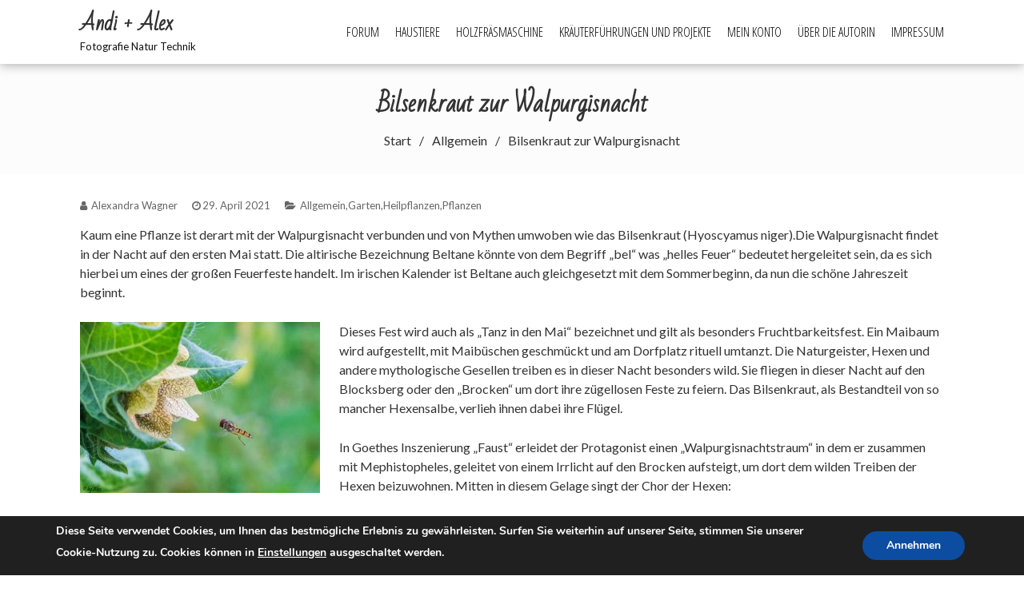

--- FILE ---
content_type: text/html; charset=UTF-8
request_url: https://www.andi-und-alex.at/bilsenkraut-zur-walpurgisnacht/
body_size: 110125
content:
<!DOCTYPE html>
<html lang="de">
<head>
    <meta charset="UTF-8">
    <meta name="viewport" content="width=device-width, initial-scale=1">
    <link rel="profile" href="http://gmpg.org/xfn/11">
    <link rel="pingback" href="https://www.andi-und-alex.at/xmlrpc.php">
    <title>Bilsenkraut zur Walpurgisnacht &#8211; Andi + Alex</title>
<meta name='robots' content='max-image-preview:large' />
	<style>img:is([sizes="auto" i], [sizes^="auto," i]) { contain-intrinsic-size: 3000px 1500px }</style>
	<!-- This site has installed PayPal for WooCommerce v1.5.7 - https://www.angelleye.com/product/woocommerce-paypal-plugin/ -->
<script>window._wca = window._wca || [];</script>
<link rel='dns-prefetch' href='//stats.wp.com' />
<link rel='dns-prefetch' href='//fonts.googleapis.com' />
<link rel="alternate" type="application/rss+xml" title="Andi + Alex &raquo; Feed" href="https://www.andi-und-alex.at/feed/" />
<link rel="alternate" type="application/rss+xml" title="Andi + Alex &raquo; Kommentar-Feed" href="https://www.andi-und-alex.at/comments/feed/" />
<link rel="alternate" type="application/rss+xml" title="Andi + Alex &raquo; Kommentar-Feed zu Bilsenkraut zur Walpurgisnacht" href="https://www.andi-und-alex.at/bilsenkraut-zur-walpurgisnacht/feed/" />
<script type="text/javascript">
/* <![CDATA[ */
window._wpemojiSettings = {"baseUrl":"https:\/\/s.w.org\/images\/core\/emoji\/16.0.1\/72x72\/","ext":".png","svgUrl":"https:\/\/s.w.org\/images\/core\/emoji\/16.0.1\/svg\/","svgExt":".svg","source":{"concatemoji":"https:\/\/www.andi-und-alex.at\/wp-includes\/js\/wp-emoji-release.min.js?ver=6.8.3"}};
/*! This file is auto-generated */
!function(s,n){var o,i,e;function c(e){try{var t={supportTests:e,timestamp:(new Date).valueOf()};sessionStorage.setItem(o,JSON.stringify(t))}catch(e){}}function p(e,t,n){e.clearRect(0,0,e.canvas.width,e.canvas.height),e.fillText(t,0,0);var t=new Uint32Array(e.getImageData(0,0,e.canvas.width,e.canvas.height).data),a=(e.clearRect(0,0,e.canvas.width,e.canvas.height),e.fillText(n,0,0),new Uint32Array(e.getImageData(0,0,e.canvas.width,e.canvas.height).data));return t.every(function(e,t){return e===a[t]})}function u(e,t){e.clearRect(0,0,e.canvas.width,e.canvas.height),e.fillText(t,0,0);for(var n=e.getImageData(16,16,1,1),a=0;a<n.data.length;a++)if(0!==n.data[a])return!1;return!0}function f(e,t,n,a){switch(t){case"flag":return n(e,"\ud83c\udff3\ufe0f\u200d\u26a7\ufe0f","\ud83c\udff3\ufe0f\u200b\u26a7\ufe0f")?!1:!n(e,"\ud83c\udde8\ud83c\uddf6","\ud83c\udde8\u200b\ud83c\uddf6")&&!n(e,"\ud83c\udff4\udb40\udc67\udb40\udc62\udb40\udc65\udb40\udc6e\udb40\udc67\udb40\udc7f","\ud83c\udff4\u200b\udb40\udc67\u200b\udb40\udc62\u200b\udb40\udc65\u200b\udb40\udc6e\u200b\udb40\udc67\u200b\udb40\udc7f");case"emoji":return!a(e,"\ud83e\udedf")}return!1}function g(e,t,n,a){var r="undefined"!=typeof WorkerGlobalScope&&self instanceof WorkerGlobalScope?new OffscreenCanvas(300,150):s.createElement("canvas"),o=r.getContext("2d",{willReadFrequently:!0}),i=(o.textBaseline="top",o.font="600 32px Arial",{});return e.forEach(function(e){i[e]=t(o,e,n,a)}),i}function t(e){var t=s.createElement("script");t.src=e,t.defer=!0,s.head.appendChild(t)}"undefined"!=typeof Promise&&(o="wpEmojiSettingsSupports",i=["flag","emoji"],n.supports={everything:!0,everythingExceptFlag:!0},e=new Promise(function(e){s.addEventListener("DOMContentLoaded",e,{once:!0})}),new Promise(function(t){var n=function(){try{var e=JSON.parse(sessionStorage.getItem(o));if("object"==typeof e&&"number"==typeof e.timestamp&&(new Date).valueOf()<e.timestamp+604800&&"object"==typeof e.supportTests)return e.supportTests}catch(e){}return null}();if(!n){if("undefined"!=typeof Worker&&"undefined"!=typeof OffscreenCanvas&&"undefined"!=typeof URL&&URL.createObjectURL&&"undefined"!=typeof Blob)try{var e="postMessage("+g.toString()+"("+[JSON.stringify(i),f.toString(),p.toString(),u.toString()].join(",")+"));",a=new Blob([e],{type:"text/javascript"}),r=new Worker(URL.createObjectURL(a),{name:"wpTestEmojiSupports"});return void(r.onmessage=function(e){c(n=e.data),r.terminate(),t(n)})}catch(e){}c(n=g(i,f,p,u))}t(n)}).then(function(e){for(var t in e)n.supports[t]=e[t],n.supports.everything=n.supports.everything&&n.supports[t],"flag"!==t&&(n.supports.everythingExceptFlag=n.supports.everythingExceptFlag&&n.supports[t]);n.supports.everythingExceptFlag=n.supports.everythingExceptFlag&&!n.supports.flag,n.DOMReady=!1,n.readyCallback=function(){n.DOMReady=!0}}).then(function(){return e}).then(function(){var e;n.supports.everything||(n.readyCallback(),(e=n.source||{}).concatemoji?t(e.concatemoji):e.wpemoji&&e.twemoji&&(t(e.twemoji),t(e.wpemoji)))}))}((window,document),window._wpemojiSettings);
/* ]]> */
</script>
<style id='wp-emoji-styles-inline-css' type='text/css'>

	img.wp-smiley, img.emoji {
		display: inline !important;
		border: none !important;
		box-shadow: none !important;
		height: 1em !important;
		width: 1em !important;
		margin: 0 0.07em !important;
		vertical-align: -0.1em !important;
		background: none !important;
		padding: 0 !important;
	}
</style>
<link rel='stylesheet' id='wp-block-library-css' href='https://www.andi-und-alex.at/wp-includes/css/dist/block-library/style.min.css?ver=6.8.3' type='text/css' media='all' />
<style id='wp-block-library-theme-inline-css' type='text/css'>
.wp-block-audio :where(figcaption){color:#555;font-size:13px;text-align:center}.is-dark-theme .wp-block-audio :where(figcaption){color:#ffffffa6}.wp-block-audio{margin:0 0 1em}.wp-block-code{border:1px solid #ccc;border-radius:4px;font-family:Menlo,Consolas,monaco,monospace;padding:.8em 1em}.wp-block-embed :where(figcaption){color:#555;font-size:13px;text-align:center}.is-dark-theme .wp-block-embed :where(figcaption){color:#ffffffa6}.wp-block-embed{margin:0 0 1em}.blocks-gallery-caption{color:#555;font-size:13px;text-align:center}.is-dark-theme .blocks-gallery-caption{color:#ffffffa6}:root :where(.wp-block-image figcaption){color:#555;font-size:13px;text-align:center}.is-dark-theme :root :where(.wp-block-image figcaption){color:#ffffffa6}.wp-block-image{margin:0 0 1em}.wp-block-pullquote{border-bottom:4px solid;border-top:4px solid;color:currentColor;margin-bottom:1.75em}.wp-block-pullquote cite,.wp-block-pullquote footer,.wp-block-pullquote__citation{color:currentColor;font-size:.8125em;font-style:normal;text-transform:uppercase}.wp-block-quote{border-left:.25em solid;margin:0 0 1.75em;padding-left:1em}.wp-block-quote cite,.wp-block-quote footer{color:currentColor;font-size:.8125em;font-style:normal;position:relative}.wp-block-quote:where(.has-text-align-right){border-left:none;border-right:.25em solid;padding-left:0;padding-right:1em}.wp-block-quote:where(.has-text-align-center){border:none;padding-left:0}.wp-block-quote.is-large,.wp-block-quote.is-style-large,.wp-block-quote:where(.is-style-plain){border:none}.wp-block-search .wp-block-search__label{font-weight:700}.wp-block-search__button{border:1px solid #ccc;padding:.375em .625em}:where(.wp-block-group.has-background){padding:1.25em 2.375em}.wp-block-separator.has-css-opacity{opacity:.4}.wp-block-separator{border:none;border-bottom:2px solid;margin-left:auto;margin-right:auto}.wp-block-separator.has-alpha-channel-opacity{opacity:1}.wp-block-separator:not(.is-style-wide):not(.is-style-dots){width:100px}.wp-block-separator.has-background:not(.is-style-dots){border-bottom:none;height:1px}.wp-block-separator.has-background:not(.is-style-wide):not(.is-style-dots){height:2px}.wp-block-table{margin:0 0 1em}.wp-block-table td,.wp-block-table th{word-break:normal}.wp-block-table :where(figcaption){color:#555;font-size:13px;text-align:center}.is-dark-theme .wp-block-table :where(figcaption){color:#ffffffa6}.wp-block-video :where(figcaption){color:#555;font-size:13px;text-align:center}.is-dark-theme .wp-block-video :where(figcaption){color:#ffffffa6}.wp-block-video{margin:0 0 1em}:root :where(.wp-block-template-part.has-background){margin-bottom:0;margin-top:0;padding:1.25em 2.375em}
</style>
<style id='classic-theme-styles-inline-css' type='text/css'>
/*! This file is auto-generated */
.wp-block-button__link{color:#fff;background-color:#32373c;border-radius:9999px;box-shadow:none;text-decoration:none;padding:calc(.667em + 2px) calc(1.333em + 2px);font-size:1.125em}.wp-block-file__button{background:#32373c;color:#fff;text-decoration:none}
</style>
<style id='bp-login-form-style-inline-css' type='text/css'>
.widget_bp_core_login_widget .bp-login-widget-user-avatar{float:left}.widget_bp_core_login_widget .bp-login-widget-user-links{margin-left:70px}#bp-login-widget-form label{display:block;font-weight:600;margin:15px 0 5px;width:auto}#bp-login-widget-form input[type=password],#bp-login-widget-form input[type=text]{background-color:#fafafa;border:1px solid #d6d6d6;border-radius:0;font:inherit;font-size:100%;padding:.5em;width:100%}#bp-login-widget-form .bp-login-widget-register-link,#bp-login-widget-form .login-submit{display:inline;width:-moz-fit-content;width:fit-content}#bp-login-widget-form .bp-login-widget-register-link{margin-left:1em}#bp-login-widget-form .bp-login-widget-register-link a{filter:invert(1)}#bp-login-widget-form .bp-login-widget-pwd-link{font-size:80%}

</style>
<style id='bp-primary-nav-style-inline-css' type='text/css'>
.buddypress_object_nav .bp-navs{background:#0000;clear:both;overflow:hidden}.buddypress_object_nav .bp-navs ul{margin:0;padding:0}.buddypress_object_nav .bp-navs ul li{list-style:none;margin:0}.buddypress_object_nav .bp-navs ul li a,.buddypress_object_nav .bp-navs ul li span{border:0;display:block;padding:5px 10px;text-decoration:none}.buddypress_object_nav .bp-navs ul li .count{background:#eaeaea;border:1px solid #ccc;border-radius:50%;color:#555;display:inline-block;font-size:12px;margin-left:2px;padding:3px 6px;text-align:center;vertical-align:middle}.buddypress_object_nav .bp-navs ul li a .count:empty{display:none}.buddypress_object_nav .bp-navs ul li.last select{max-width:185px}.buddypress_object_nav .bp-navs ul li.current a,.buddypress_object_nav .bp-navs ul li.selected a{color:#333;opacity:1}.buddypress_object_nav .bp-navs ul li.current a .count,.buddypress_object_nav .bp-navs ul li.selected a .count{background-color:#fff}.buddypress_object_nav .bp-navs ul li.dynamic a .count,.buddypress_object_nav .bp-navs ul li.dynamic.current a .count,.buddypress_object_nav .bp-navs ul li.dynamic.selected a .count{background-color:#5087e5;border:0;color:#fafafa}.buddypress_object_nav .bp-navs ul li.dynamic a:hover .count{background-color:#5087e5;border:0;color:#fff}.buddypress_object_nav .main-navs.dir-navs{margin-bottom:20px}.buddypress_object_nav .bp-navs.group-create-links ul li.current a{text-align:center}.buddypress_object_nav .bp-navs.group-create-links ul li:not(.current),.buddypress_object_nav .bp-navs.group-create-links ul li:not(.current) a{color:#767676}.buddypress_object_nav .bp-navs.group-create-links ul li:not(.current) a:focus,.buddypress_object_nav .bp-navs.group-create-links ul li:not(.current) a:hover{background:none;color:#555}.buddypress_object_nav .bp-navs.group-create-links ul li:not(.current) a[disabled]:focus,.buddypress_object_nav .bp-navs.group-create-links ul li:not(.current) a[disabled]:hover{color:#767676}

</style>
<style id='bp-member-style-inline-css' type='text/css'>
[data-type="bp/member"] input.components-placeholder__input{border:1px solid #757575;border-radius:2px;flex:1 1 auto;padding:6px 8px}.bp-block-member{position:relative}.bp-block-member .member-content{display:flex}.bp-block-member .user-nicename{display:block}.bp-block-member .user-nicename a{border:none;color:currentColor;text-decoration:none}.bp-block-member .bp-profile-button{width:100%}.bp-block-member .bp-profile-button a.button{bottom:10px;display:inline-block;margin:18px 0 0;position:absolute;right:0}.bp-block-member.has-cover .item-header-avatar,.bp-block-member.has-cover .member-content,.bp-block-member.has-cover .member-description{z-index:2}.bp-block-member.has-cover .member-content,.bp-block-member.has-cover .member-description{padding-top:75px}.bp-block-member.has-cover .bp-member-cover-image{background-color:#c5c5c5;background-position:top;background-repeat:no-repeat;background-size:cover;border:0;display:block;height:150px;left:0;margin:0;padding:0;position:absolute;top:0;width:100%;z-index:1}.bp-block-member img.avatar{height:auto;width:auto}.bp-block-member.avatar-none .item-header-avatar{display:none}.bp-block-member.avatar-none.has-cover{min-height:200px}.bp-block-member.avatar-full{min-height:150px}.bp-block-member.avatar-full .item-header-avatar{width:180px}.bp-block-member.avatar-thumb .member-content{align-items:center;min-height:50px}.bp-block-member.avatar-thumb .item-header-avatar{width:70px}.bp-block-member.avatar-full.has-cover{min-height:300px}.bp-block-member.avatar-full.has-cover .item-header-avatar{width:200px}.bp-block-member.avatar-full.has-cover img.avatar{background:#fffc;border:2px solid #fff;margin-left:20px}.bp-block-member.avatar-thumb.has-cover .item-header-avatar{padding-top:75px}.entry .entry-content .bp-block-member .user-nicename a{border:none;color:currentColor;text-decoration:none}

</style>
<style id='bp-members-style-inline-css' type='text/css'>
[data-type="bp/members"] .components-placeholder.is-appender{min-height:0}[data-type="bp/members"] .components-placeholder.is-appender .components-placeholder__label:empty{display:none}[data-type="bp/members"] .components-placeholder input.components-placeholder__input{border:1px solid #757575;border-radius:2px;flex:1 1 auto;padding:6px 8px}[data-type="bp/members"].avatar-none .member-description{width:calc(100% - 44px)}[data-type="bp/members"].avatar-full .member-description{width:calc(100% - 224px)}[data-type="bp/members"].avatar-thumb .member-description{width:calc(100% - 114px)}[data-type="bp/members"] .member-content{position:relative}[data-type="bp/members"] .member-content .is-right{position:absolute;right:2px;top:2px}[data-type="bp/members"] .columns-2 .member-content .member-description,[data-type="bp/members"] .columns-3 .member-content .member-description,[data-type="bp/members"] .columns-4 .member-content .member-description{padding-left:44px;width:calc(100% - 44px)}[data-type="bp/members"] .columns-3 .is-right{right:-10px}[data-type="bp/members"] .columns-4 .is-right{right:-50px}.bp-block-members.is-grid{display:flex;flex-wrap:wrap;padding:0}.bp-block-members.is-grid .member-content{margin:0 1.25em 1.25em 0;width:100%}@media(min-width:600px){.bp-block-members.columns-2 .member-content{width:calc(50% - .625em)}.bp-block-members.columns-2 .member-content:nth-child(2n){margin-right:0}.bp-block-members.columns-3 .member-content{width:calc(33.33333% - .83333em)}.bp-block-members.columns-3 .member-content:nth-child(3n){margin-right:0}.bp-block-members.columns-4 .member-content{width:calc(25% - .9375em)}.bp-block-members.columns-4 .member-content:nth-child(4n){margin-right:0}}.bp-block-members .member-content{display:flex;flex-direction:column;padding-bottom:1em;text-align:center}.bp-block-members .member-content .item-header-avatar,.bp-block-members .member-content .member-description{width:100%}.bp-block-members .member-content .item-header-avatar{margin:0 auto}.bp-block-members .member-content .item-header-avatar img.avatar{display:inline-block}@media(min-width:600px){.bp-block-members .member-content{flex-direction:row;text-align:left}.bp-block-members .member-content .item-header-avatar,.bp-block-members .member-content .member-description{width:auto}.bp-block-members .member-content .item-header-avatar{margin:0}}.bp-block-members .member-content .user-nicename{display:block}.bp-block-members .member-content .user-nicename a{border:none;color:currentColor;text-decoration:none}.bp-block-members .member-content time{color:#767676;display:block;font-size:80%}.bp-block-members.avatar-none .item-header-avatar{display:none}.bp-block-members.avatar-full{min-height:190px}.bp-block-members.avatar-full .item-header-avatar{width:180px}.bp-block-members.avatar-thumb .member-content{min-height:80px}.bp-block-members.avatar-thumb .item-header-avatar{width:70px}.bp-block-members.columns-2 .member-content,.bp-block-members.columns-3 .member-content,.bp-block-members.columns-4 .member-content{display:block;text-align:center}.bp-block-members.columns-2 .member-content .item-header-avatar,.bp-block-members.columns-3 .member-content .item-header-avatar,.bp-block-members.columns-4 .member-content .item-header-avatar{margin:0 auto}.bp-block-members img.avatar{height:auto;max-width:-moz-fit-content;max-width:fit-content;width:auto}.bp-block-members .member-content.has-activity{align-items:center}.bp-block-members .member-content.has-activity .item-header-avatar{padding-right:1em}.bp-block-members .member-content.has-activity .wp-block-quote{margin-bottom:0;text-align:left}.bp-block-members .member-content.has-activity .wp-block-quote cite a,.entry .entry-content .bp-block-members .user-nicename a{border:none;color:currentColor;text-decoration:none}

</style>
<style id='bp-dynamic-members-style-inline-css' type='text/css'>
.bp-dynamic-block-container .item-options{font-size:.5em;margin:0 0 1em;padding:1em 0}.bp-dynamic-block-container .item-options a.selected{font-weight:600}.bp-dynamic-block-container ul.item-list{list-style:none;margin:1em 0;padding-left:0}.bp-dynamic-block-container ul.item-list li{margin-bottom:1em}.bp-dynamic-block-container ul.item-list li:after,.bp-dynamic-block-container ul.item-list li:before{content:" ";display:table}.bp-dynamic-block-container ul.item-list li:after{clear:both}.bp-dynamic-block-container ul.item-list li .item-avatar{float:left;width:60px}.bp-dynamic-block-container ul.item-list li .item{margin-left:70px}

</style>
<style id='bp-online-members-style-inline-css' type='text/css'>
.widget_bp_core_whos_online_widget .avatar-block,[data-type="bp/online-members"] .avatar-block{display:flex;flex-flow:row wrap}.widget_bp_core_whos_online_widget .avatar-block img,[data-type="bp/online-members"] .avatar-block img{margin:.5em}

</style>
<style id='bp-active-members-style-inline-css' type='text/css'>
.widget_bp_core_recently_active_widget .avatar-block,[data-type="bp/active-members"] .avatar-block{display:flex;flex-flow:row wrap}.widget_bp_core_recently_active_widget .avatar-block img,[data-type="bp/active-members"] .avatar-block img{margin:.5em}

</style>
<style id='bp-latest-activities-style-inline-css' type='text/css'>
.bp-latest-activities .components-flex.components-select-control select[multiple]{height:auto;padding:0 8px}.bp-latest-activities .components-flex.components-select-control select[multiple]+.components-input-control__suffix svg{display:none}.bp-latest-activities-block a,.entry .entry-content .bp-latest-activities-block a{border:none;text-decoration:none}.bp-latest-activities-block .activity-list.item-list blockquote{border:none;padding:0}.bp-latest-activities-block .activity-list.item-list blockquote .activity-item:not(.mini){box-shadow:1px 0 4px #00000026;padding:0 1em;position:relative}.bp-latest-activities-block .activity-list.item-list blockquote .activity-item:not(.mini):after,.bp-latest-activities-block .activity-list.item-list blockquote .activity-item:not(.mini):before{border-color:#0000;border-style:solid;content:"";display:block;height:0;left:15px;position:absolute;width:0}.bp-latest-activities-block .activity-list.item-list blockquote .activity-item:not(.mini):before{border-top-color:#00000026;border-width:9px;bottom:-18px;left:14px}.bp-latest-activities-block .activity-list.item-list blockquote .activity-item:not(.mini):after{border-top-color:#fff;border-width:8px;bottom:-16px}.bp-latest-activities-block .activity-list.item-list blockquote .activity-item.mini .avatar{display:inline-block;height:20px;margin-right:2px;vertical-align:middle;width:20px}.bp-latest-activities-block .activity-list.item-list footer{align-items:center;display:flex}.bp-latest-activities-block .activity-list.item-list footer img.avatar{border:none;display:inline-block;margin-right:.5em}.bp-latest-activities-block .activity-list.item-list footer .activity-time-since{font-size:90%}.bp-latest-activities-block .widget-error{border-left:4px solid #0b80a4;box-shadow:1px 0 4px #00000026}.bp-latest-activities-block .widget-error p{padding:0 1em}

</style>
<link rel='stylesheet' id='mediaelement-css' href='https://www.andi-und-alex.at/wp-includes/js/mediaelement/mediaelementplayer-legacy.min.css?ver=4.2.17' type='text/css' media='all' />
<link rel='stylesheet' id='wp-mediaelement-css' href='https://www.andi-und-alex.at/wp-includes/js/mediaelement/wp-mediaelement.min.css?ver=6.8.3' type='text/css' media='all' />
<style id='jetpack-sharing-buttons-style-inline-css' type='text/css'>
.jetpack-sharing-buttons__services-list{display:flex;flex-direction:row;flex-wrap:wrap;gap:0;list-style-type:none;margin:5px;padding:0}.jetpack-sharing-buttons__services-list.has-small-icon-size{font-size:12px}.jetpack-sharing-buttons__services-list.has-normal-icon-size{font-size:16px}.jetpack-sharing-buttons__services-list.has-large-icon-size{font-size:24px}.jetpack-sharing-buttons__services-list.has-huge-icon-size{font-size:36px}@media print{.jetpack-sharing-buttons__services-list{display:none!important}}.editor-styles-wrapper .wp-block-jetpack-sharing-buttons{gap:0;padding-inline-start:0}ul.jetpack-sharing-buttons__services-list.has-background{padding:1.25em 2.375em}
</style>
<style id='global-styles-inline-css' type='text/css'>
:root{--wp--preset--aspect-ratio--square: 1;--wp--preset--aspect-ratio--4-3: 4/3;--wp--preset--aspect-ratio--3-4: 3/4;--wp--preset--aspect-ratio--3-2: 3/2;--wp--preset--aspect-ratio--2-3: 2/3;--wp--preset--aspect-ratio--16-9: 16/9;--wp--preset--aspect-ratio--9-16: 9/16;--wp--preset--color--black: #000000;--wp--preset--color--cyan-bluish-gray: #abb8c3;--wp--preset--color--white: #ffffff;--wp--preset--color--pale-pink: #f78da7;--wp--preset--color--vivid-red: #cf2e2e;--wp--preset--color--luminous-vivid-orange: #ff6900;--wp--preset--color--luminous-vivid-amber: #fcb900;--wp--preset--color--light-green-cyan: #7bdcb5;--wp--preset--color--vivid-green-cyan: #00d084;--wp--preset--color--pale-cyan-blue: #8ed1fc;--wp--preset--color--vivid-cyan-blue: #0693e3;--wp--preset--color--vivid-purple: #9b51e0;--wp--preset--gradient--vivid-cyan-blue-to-vivid-purple: linear-gradient(135deg,rgba(6,147,227,1) 0%,rgb(155,81,224) 100%);--wp--preset--gradient--light-green-cyan-to-vivid-green-cyan: linear-gradient(135deg,rgb(122,220,180) 0%,rgb(0,208,130) 100%);--wp--preset--gradient--luminous-vivid-amber-to-luminous-vivid-orange: linear-gradient(135deg,rgba(252,185,0,1) 0%,rgba(255,105,0,1) 100%);--wp--preset--gradient--luminous-vivid-orange-to-vivid-red: linear-gradient(135deg,rgba(255,105,0,1) 0%,rgb(207,46,46) 100%);--wp--preset--gradient--very-light-gray-to-cyan-bluish-gray: linear-gradient(135deg,rgb(238,238,238) 0%,rgb(169,184,195) 100%);--wp--preset--gradient--cool-to-warm-spectrum: linear-gradient(135deg,rgb(74,234,220) 0%,rgb(151,120,209) 20%,rgb(207,42,186) 40%,rgb(238,44,130) 60%,rgb(251,105,98) 80%,rgb(254,248,76) 100%);--wp--preset--gradient--blush-light-purple: linear-gradient(135deg,rgb(255,206,236) 0%,rgb(152,150,240) 100%);--wp--preset--gradient--blush-bordeaux: linear-gradient(135deg,rgb(254,205,165) 0%,rgb(254,45,45) 50%,rgb(107,0,62) 100%);--wp--preset--gradient--luminous-dusk: linear-gradient(135deg,rgb(255,203,112) 0%,rgb(199,81,192) 50%,rgb(65,88,208) 100%);--wp--preset--gradient--pale-ocean: linear-gradient(135deg,rgb(255,245,203) 0%,rgb(182,227,212) 50%,rgb(51,167,181) 100%);--wp--preset--gradient--electric-grass: linear-gradient(135deg,rgb(202,248,128) 0%,rgb(113,206,126) 100%);--wp--preset--gradient--midnight: linear-gradient(135deg,rgb(2,3,129) 0%,rgb(40,116,252) 100%);--wp--preset--font-size--small: 13px;--wp--preset--font-size--medium: 20px;--wp--preset--font-size--large: 36px;--wp--preset--font-size--x-large: 42px;--wp--preset--spacing--20: 0.44rem;--wp--preset--spacing--30: 0.67rem;--wp--preset--spacing--40: 1rem;--wp--preset--spacing--50: 1.5rem;--wp--preset--spacing--60: 2.25rem;--wp--preset--spacing--70: 3.38rem;--wp--preset--spacing--80: 5.06rem;--wp--preset--shadow--natural: 6px 6px 9px rgba(0, 0, 0, 0.2);--wp--preset--shadow--deep: 12px 12px 50px rgba(0, 0, 0, 0.4);--wp--preset--shadow--sharp: 6px 6px 0px rgba(0, 0, 0, 0.2);--wp--preset--shadow--outlined: 6px 6px 0px -3px rgba(255, 255, 255, 1), 6px 6px rgba(0, 0, 0, 1);--wp--preset--shadow--crisp: 6px 6px 0px rgba(0, 0, 0, 1);}:where(.is-layout-flex){gap: 0.5em;}:where(.is-layout-grid){gap: 0.5em;}body .is-layout-flex{display: flex;}.is-layout-flex{flex-wrap: wrap;align-items: center;}.is-layout-flex > :is(*, div){margin: 0;}body .is-layout-grid{display: grid;}.is-layout-grid > :is(*, div){margin: 0;}:where(.wp-block-columns.is-layout-flex){gap: 2em;}:where(.wp-block-columns.is-layout-grid){gap: 2em;}:where(.wp-block-post-template.is-layout-flex){gap: 1.25em;}:where(.wp-block-post-template.is-layout-grid){gap: 1.25em;}.has-black-color{color: var(--wp--preset--color--black) !important;}.has-cyan-bluish-gray-color{color: var(--wp--preset--color--cyan-bluish-gray) !important;}.has-white-color{color: var(--wp--preset--color--white) !important;}.has-pale-pink-color{color: var(--wp--preset--color--pale-pink) !important;}.has-vivid-red-color{color: var(--wp--preset--color--vivid-red) !important;}.has-luminous-vivid-orange-color{color: var(--wp--preset--color--luminous-vivid-orange) !important;}.has-luminous-vivid-amber-color{color: var(--wp--preset--color--luminous-vivid-amber) !important;}.has-light-green-cyan-color{color: var(--wp--preset--color--light-green-cyan) !important;}.has-vivid-green-cyan-color{color: var(--wp--preset--color--vivid-green-cyan) !important;}.has-pale-cyan-blue-color{color: var(--wp--preset--color--pale-cyan-blue) !important;}.has-vivid-cyan-blue-color{color: var(--wp--preset--color--vivid-cyan-blue) !important;}.has-vivid-purple-color{color: var(--wp--preset--color--vivid-purple) !important;}.has-black-background-color{background-color: var(--wp--preset--color--black) !important;}.has-cyan-bluish-gray-background-color{background-color: var(--wp--preset--color--cyan-bluish-gray) !important;}.has-white-background-color{background-color: var(--wp--preset--color--white) !important;}.has-pale-pink-background-color{background-color: var(--wp--preset--color--pale-pink) !important;}.has-vivid-red-background-color{background-color: var(--wp--preset--color--vivid-red) !important;}.has-luminous-vivid-orange-background-color{background-color: var(--wp--preset--color--luminous-vivid-orange) !important;}.has-luminous-vivid-amber-background-color{background-color: var(--wp--preset--color--luminous-vivid-amber) !important;}.has-light-green-cyan-background-color{background-color: var(--wp--preset--color--light-green-cyan) !important;}.has-vivid-green-cyan-background-color{background-color: var(--wp--preset--color--vivid-green-cyan) !important;}.has-pale-cyan-blue-background-color{background-color: var(--wp--preset--color--pale-cyan-blue) !important;}.has-vivid-cyan-blue-background-color{background-color: var(--wp--preset--color--vivid-cyan-blue) !important;}.has-vivid-purple-background-color{background-color: var(--wp--preset--color--vivid-purple) !important;}.has-black-border-color{border-color: var(--wp--preset--color--black) !important;}.has-cyan-bluish-gray-border-color{border-color: var(--wp--preset--color--cyan-bluish-gray) !important;}.has-white-border-color{border-color: var(--wp--preset--color--white) !important;}.has-pale-pink-border-color{border-color: var(--wp--preset--color--pale-pink) !important;}.has-vivid-red-border-color{border-color: var(--wp--preset--color--vivid-red) !important;}.has-luminous-vivid-orange-border-color{border-color: var(--wp--preset--color--luminous-vivid-orange) !important;}.has-luminous-vivid-amber-border-color{border-color: var(--wp--preset--color--luminous-vivid-amber) !important;}.has-light-green-cyan-border-color{border-color: var(--wp--preset--color--light-green-cyan) !important;}.has-vivid-green-cyan-border-color{border-color: var(--wp--preset--color--vivid-green-cyan) !important;}.has-pale-cyan-blue-border-color{border-color: var(--wp--preset--color--pale-cyan-blue) !important;}.has-vivid-cyan-blue-border-color{border-color: var(--wp--preset--color--vivid-cyan-blue) !important;}.has-vivid-purple-border-color{border-color: var(--wp--preset--color--vivid-purple) !important;}.has-vivid-cyan-blue-to-vivid-purple-gradient-background{background: var(--wp--preset--gradient--vivid-cyan-blue-to-vivid-purple) !important;}.has-light-green-cyan-to-vivid-green-cyan-gradient-background{background: var(--wp--preset--gradient--light-green-cyan-to-vivid-green-cyan) !important;}.has-luminous-vivid-amber-to-luminous-vivid-orange-gradient-background{background: var(--wp--preset--gradient--luminous-vivid-amber-to-luminous-vivid-orange) !important;}.has-luminous-vivid-orange-to-vivid-red-gradient-background{background: var(--wp--preset--gradient--luminous-vivid-orange-to-vivid-red) !important;}.has-very-light-gray-to-cyan-bluish-gray-gradient-background{background: var(--wp--preset--gradient--very-light-gray-to-cyan-bluish-gray) !important;}.has-cool-to-warm-spectrum-gradient-background{background: var(--wp--preset--gradient--cool-to-warm-spectrum) !important;}.has-blush-light-purple-gradient-background{background: var(--wp--preset--gradient--blush-light-purple) !important;}.has-blush-bordeaux-gradient-background{background: var(--wp--preset--gradient--blush-bordeaux) !important;}.has-luminous-dusk-gradient-background{background: var(--wp--preset--gradient--luminous-dusk) !important;}.has-pale-ocean-gradient-background{background: var(--wp--preset--gradient--pale-ocean) !important;}.has-electric-grass-gradient-background{background: var(--wp--preset--gradient--electric-grass) !important;}.has-midnight-gradient-background{background: var(--wp--preset--gradient--midnight) !important;}.has-small-font-size{font-size: var(--wp--preset--font-size--small) !important;}.has-medium-font-size{font-size: var(--wp--preset--font-size--medium) !important;}.has-large-font-size{font-size: var(--wp--preset--font-size--large) !important;}.has-x-large-font-size{font-size: var(--wp--preset--font-size--x-large) !important;}
:where(.wp-block-post-template.is-layout-flex){gap: 1.25em;}:where(.wp-block-post-template.is-layout-grid){gap: 1.25em;}
:where(.wp-block-columns.is-layout-flex){gap: 2em;}:where(.wp-block-columns.is-layout-grid){gap: 2em;}
:root :where(.wp-block-pullquote){font-size: 1.5em;line-height: 1.6;}
</style>
<link rel='stylesheet' id='wpdm-fonticon-css' href='https://www.andi-und-alex.at/wp-content/plugins/download-manager/assets/wpdm-iconfont/css/wpdm-icons.css?ver=6.8.3' type='text/css' media='all' />
<link rel='stylesheet' id='wpdm-front-css' href='https://www.andi-und-alex.at/wp-content/plugins/download-manager/assets/css/front.min.css?ver=6.8.3' type='text/css' media='all' />
<link rel='stylesheet' id='woocommerce-layout-css' href='https://www.andi-und-alex.at/wp-content/plugins/woocommerce/assets/css/woocommerce-layout.css?ver=10.4.3' type='text/css' media='all' />
<style id='woocommerce-layout-inline-css' type='text/css'>

	.infinite-scroll .woocommerce-pagination {
		display: none;
	}
</style>
<link rel='stylesheet' id='woocommerce-smallscreen-css' href='https://www.andi-und-alex.at/wp-content/plugins/woocommerce/assets/css/woocommerce-smallscreen.css?ver=10.4.3' type='text/css' media='only screen and (max-width: 768px)' />
<link rel='stylesheet' id='woocommerce-general-css' href='https://www.andi-und-alex.at/wp-content/plugins/woocommerce/assets/css/woocommerce.css?ver=10.4.3' type='text/css' media='all' />
<style id='woocommerce-inline-inline-css' type='text/css'>
.woocommerce form .form-row .required { visibility: visible; }
</style>
<link rel='stylesheet' id='wpsc-style-css' href='https://www.andi-und-alex.at/wp-content/plugins/wordpress-simple-paypal-shopping-cart/assets/wpsc-front-end-styles.css?ver=5.2.4' type='text/css' media='all' />
<link rel='stylesheet' id='wpdmpp-mini-cart-css' href='https://www.andi-und-alex.at/wp-content/plugins/wpdm-premium-packages/assets/css/mini-cart.css?ver=6.2.0' type='text/css' media='all' />
<style id='wpdmpp-mini-cart-inline-css' type='text/css'>
:root { --wpdmpp-mc-primary: #6366f1; --wpdmpp-mc-text: #1e293b; --wpdmpp-mc-breakpoint: 768px; }
</style>
<link rel='stylesheet' id='wpdmpp-front-css' href='https://www.andi-und-alex.at/wp-content/plugins/wpdm-premium-packages/assets/css/wpdmpp.css?ver=6.8.3' type='text/css' media='all' />
<link rel='stylesheet' id='fotography-google-fonts-css' href='//fonts.googleapis.com/css?family=Lato%3A300%2C400%2C700%7CBad+Script%7COpen+Sans+Condensed%3A300%2C700&#038;ver=6.8.3' type='text/css' media='all' />
<link rel='stylesheet' id='fotography-jquery-bxslider-css' href='https://www.andi-und-alex.at/wp-content/themes/fotography/css/jquery.bxslider.css?ver=6.8.3' type='text/css' media='all' />
<link rel='stylesheet' id='fotography-animate-css' href='https://www.andi-und-alex.at/wp-content/themes/fotography/css/animate.css?ver=6.8.3' type='text/css' media='all' />
<link rel='stylesheet' id='fotography-jquery-fancybox-css' href='https://www.andi-und-alex.at/wp-content/themes/fotography/single/css/jquery.fancybox.min.css?ver=6.8.3' type='text/css' media='all' />
<link rel='stylesheet' id='fotography-font-awesome-css' href='https://www.andi-und-alex.at/wp-content/themes/fotography/css/font-awesome.css?ver=6.8.3' type='text/css' media='all' />
<link rel='stylesheet' id='fotography-style-css' href='https://www.andi-und-alex.at/wp-content/themes/fotography/style.css?ver=6.8.3' type='text/css' media='all' />
<style id='fotography-style-inline-css' type='text/css'>

                .main-navigation .current_page_item > a,
                .main-navigation .current-menu-item > a,
                .main-navigation .current_page_ancestor > a,
                .main-navigation li:hover > a,
                .about-counter .counter,
                .fg-grid-hover h6 a:hover,
                .gallery-open-link a:hover,
                .sort-table .button-group li.is-checked,
                .fg-masonary-gallery-cat a:hover,
                .fg-post-content a:hover,
                .fg-gallery-list-detail a:hover,
                .fg-gallery-detail .entry-meta a:hover,
                .widget a:hover,
                #fotography-breadcrumb a:hover, a:hover,
                .woocommerce .woocommerce-info::before,
                .woocommerce #respond input#submit,
                .woocommerce a.button,
                .woocommerce button.button,
                .woocommerce input.button,
                .woocommerce ul.products li.product .button,
                .woocommerce .woocommerce-breadcrumb a:hover {
                    color: #e23815;
                }
                .section-title:before,
                .section-title:after,
                .home_caltoaction a.bttn,
                .quick_contact_section,
                #back-to-top:hover,
                .sort-table .button-group li.is-checked:after,
                .pagination a, .pagination span,
                button:hover, input[type="button"]:hover, input[type="reset"]:hover, input[type="submit"]:hover,
                .scrollbar .handle,
                .widget-area .widget-title:before,
                .widget-area .widget-title:after,
                .team-block h6 a,
                .testimonial-name,
                .woocommerce #respond input#submit:hover,
                .woocommerce a.button:hover,
                .woocommerce button.button:hover,
                .woocommerce input.button:hover,
                .woocommerce ul.products li.product .button:hover,
                .woocommerce nav.woocommerce-pagination ul li a,
                .woocommerce nav.woocommerce-pagination ul li span,
                .woocommerce ul.products li.product .onsale,
                .woocommerce span.onsale,
                .comments-title:before, #reply-title:before,
                .comments-title:after, #reply-title:after {
                    background: #e23815;
                }
                #back-to-top,
                button, input[type="button"], input[type="reset"], input[type="submit"] {
                    background: #e86044;
                }
                .about-counter,
                .bttn:hover,
                .home_caltoaction a.bttn,
                button, input[type="button"], input[type="reset"], input[type="submit"],
                button:hover, input[type="button"]:hover, input[type="reset"]:hover, input[type="submit"]:hover,
                .testimonial-image,
                .woocommerce .woocommerce-info,
                .woocommerce #respond input#submit,
                .woocommerce a.button,
                .woocommerce button.button,
                .woocommerce input.button,
                .woocommerce ul.products li.product .button {
                    border-color: #e23815;
                }
            @media screen and (max-width: 1100px){
                .fg-toggle-nav span{
                    background: #e23815;
                    box-shadow: 0 10px 0 #e23815, 0 -10px 0 #e23815;
                }
                .main-navigation{
                    border-color: #e23815;
                }
            }
                    body, body p{
                        font-family: Lato
                    }
                    h1, h2, h3, h4, h5, h6{
                        font-family: Lato
                    }
                    .section-title{
                        font-family: Bad Script
                    }
                    .main-navigation > ul > li > a {
                        font-family: Open Sans Condensed
                    }
</style>
<link rel='stylesheet' id='fotography-keyboard-css-css' href='https://www.andi-und-alex.at/wp-content/themes/fotography/css/keyboard.css?ver=6.8.3' type='text/css' media='all' />
<link rel='stylesheet' id='moove_gdpr_frontend-css' href='https://www.andi-und-alex.at/wp-content/plugins/gdpr-cookie-compliance/dist/styles/gdpr-main.css?ver=5.0.9' type='text/css' media='all' />
<style id='moove_gdpr_frontend-inline-css' type='text/css'>
#moove_gdpr_cookie_modal,#moove_gdpr_cookie_info_bar,.gdpr_cookie_settings_shortcode_content{font-family:&#039;Nunito&#039;,sans-serif}#moove_gdpr_save_popup_settings_button{background-color:#373737;color:#fff}#moove_gdpr_save_popup_settings_button:hover{background-color:#000}#moove_gdpr_cookie_info_bar .moove-gdpr-info-bar-container .moove-gdpr-info-bar-content a.mgbutton,#moove_gdpr_cookie_info_bar .moove-gdpr-info-bar-container .moove-gdpr-info-bar-content button.mgbutton{background-color:#0c4da2}#moove_gdpr_cookie_modal .moove-gdpr-modal-content .moove-gdpr-modal-footer-content .moove-gdpr-button-holder a.mgbutton,#moove_gdpr_cookie_modal .moove-gdpr-modal-content .moove-gdpr-modal-footer-content .moove-gdpr-button-holder button.mgbutton,.gdpr_cookie_settings_shortcode_content .gdpr-shr-button.button-green{background-color:#0c4da2;border-color:#0c4da2}#moove_gdpr_cookie_modal .moove-gdpr-modal-content .moove-gdpr-modal-footer-content .moove-gdpr-button-holder a.mgbutton:hover,#moove_gdpr_cookie_modal .moove-gdpr-modal-content .moove-gdpr-modal-footer-content .moove-gdpr-button-holder button.mgbutton:hover,.gdpr_cookie_settings_shortcode_content .gdpr-shr-button.button-green:hover{background-color:#fff;color:#0c4da2}#moove_gdpr_cookie_modal .moove-gdpr-modal-content .moove-gdpr-modal-close i,#moove_gdpr_cookie_modal .moove-gdpr-modal-content .moove-gdpr-modal-close span.gdpr-icon{background-color:#0c4da2;border:1px solid #0c4da2}#moove_gdpr_cookie_info_bar span.moove-gdpr-infobar-allow-all.focus-g,#moove_gdpr_cookie_info_bar span.moove-gdpr-infobar-allow-all:focus,#moove_gdpr_cookie_info_bar button.moove-gdpr-infobar-allow-all.focus-g,#moove_gdpr_cookie_info_bar button.moove-gdpr-infobar-allow-all:focus,#moove_gdpr_cookie_info_bar span.moove-gdpr-infobar-reject-btn.focus-g,#moove_gdpr_cookie_info_bar span.moove-gdpr-infobar-reject-btn:focus,#moove_gdpr_cookie_info_bar button.moove-gdpr-infobar-reject-btn.focus-g,#moove_gdpr_cookie_info_bar button.moove-gdpr-infobar-reject-btn:focus,#moove_gdpr_cookie_info_bar span.change-settings-button.focus-g,#moove_gdpr_cookie_info_bar span.change-settings-button:focus,#moove_gdpr_cookie_info_bar button.change-settings-button.focus-g,#moove_gdpr_cookie_info_bar button.change-settings-button:focus{-webkit-box-shadow:0 0 1px 3px #0c4da2;-moz-box-shadow:0 0 1px 3px #0c4da2;box-shadow:0 0 1px 3px #0c4da2}#moove_gdpr_cookie_modal .moove-gdpr-modal-content .moove-gdpr-modal-close i:hover,#moove_gdpr_cookie_modal .moove-gdpr-modal-content .moove-gdpr-modal-close span.gdpr-icon:hover,#moove_gdpr_cookie_info_bar span[data-href]>u.change-settings-button{color:#0c4da2}#moove_gdpr_cookie_modal .moove-gdpr-modal-content .moove-gdpr-modal-left-content #moove-gdpr-menu li.menu-item-selected a span.gdpr-icon,#moove_gdpr_cookie_modal .moove-gdpr-modal-content .moove-gdpr-modal-left-content #moove-gdpr-menu li.menu-item-selected button span.gdpr-icon{color:inherit}#moove_gdpr_cookie_modal .moove-gdpr-modal-content .moove-gdpr-modal-left-content #moove-gdpr-menu li a span.gdpr-icon,#moove_gdpr_cookie_modal .moove-gdpr-modal-content .moove-gdpr-modal-left-content #moove-gdpr-menu li button span.gdpr-icon{color:inherit}#moove_gdpr_cookie_modal .gdpr-acc-link{line-height:0;font-size:0;color:transparent;position:absolute}#moove_gdpr_cookie_modal .moove-gdpr-modal-content .moove-gdpr-modal-close:hover i,#moove_gdpr_cookie_modal .moove-gdpr-modal-content .moove-gdpr-modal-left-content #moove-gdpr-menu li a,#moove_gdpr_cookie_modal .moove-gdpr-modal-content .moove-gdpr-modal-left-content #moove-gdpr-menu li button,#moove_gdpr_cookie_modal .moove-gdpr-modal-content .moove-gdpr-modal-left-content #moove-gdpr-menu li button i,#moove_gdpr_cookie_modal .moove-gdpr-modal-content .moove-gdpr-modal-left-content #moove-gdpr-menu li a i,#moove_gdpr_cookie_modal .moove-gdpr-modal-content .moove-gdpr-tab-main .moove-gdpr-tab-main-content a:hover,#moove_gdpr_cookie_info_bar.moove-gdpr-dark-scheme .moove-gdpr-info-bar-container .moove-gdpr-info-bar-content a.mgbutton:hover,#moove_gdpr_cookie_info_bar.moove-gdpr-dark-scheme .moove-gdpr-info-bar-container .moove-gdpr-info-bar-content button.mgbutton:hover,#moove_gdpr_cookie_info_bar.moove-gdpr-dark-scheme .moove-gdpr-info-bar-container .moove-gdpr-info-bar-content a:hover,#moove_gdpr_cookie_info_bar.moove-gdpr-dark-scheme .moove-gdpr-info-bar-container .moove-gdpr-info-bar-content button:hover,#moove_gdpr_cookie_info_bar.moove-gdpr-dark-scheme .moove-gdpr-info-bar-container .moove-gdpr-info-bar-content span.change-settings-button:hover,#moove_gdpr_cookie_info_bar.moove-gdpr-dark-scheme .moove-gdpr-info-bar-container .moove-gdpr-info-bar-content button.change-settings-button:hover,#moove_gdpr_cookie_info_bar.moove-gdpr-dark-scheme .moove-gdpr-info-bar-container .moove-gdpr-info-bar-content u.change-settings-button:hover,#moove_gdpr_cookie_info_bar span[data-href]>u.change-settings-button,#moove_gdpr_cookie_info_bar.moove-gdpr-dark-scheme .moove-gdpr-info-bar-container .moove-gdpr-info-bar-content a.mgbutton.focus-g,#moove_gdpr_cookie_info_bar.moove-gdpr-dark-scheme .moove-gdpr-info-bar-container .moove-gdpr-info-bar-content button.mgbutton.focus-g,#moove_gdpr_cookie_info_bar.moove-gdpr-dark-scheme .moove-gdpr-info-bar-container .moove-gdpr-info-bar-content a.focus-g,#moove_gdpr_cookie_info_bar.moove-gdpr-dark-scheme .moove-gdpr-info-bar-container .moove-gdpr-info-bar-content button.focus-g,#moove_gdpr_cookie_info_bar.moove-gdpr-dark-scheme .moove-gdpr-info-bar-container .moove-gdpr-info-bar-content a.mgbutton:focus,#moove_gdpr_cookie_info_bar.moove-gdpr-dark-scheme .moove-gdpr-info-bar-container .moove-gdpr-info-bar-content button.mgbutton:focus,#moove_gdpr_cookie_info_bar.moove-gdpr-dark-scheme .moove-gdpr-info-bar-container .moove-gdpr-info-bar-content a:focus,#moove_gdpr_cookie_info_bar.moove-gdpr-dark-scheme .moove-gdpr-info-bar-container .moove-gdpr-info-bar-content button:focus,#moove_gdpr_cookie_info_bar.moove-gdpr-dark-scheme .moove-gdpr-info-bar-container .moove-gdpr-info-bar-content span.change-settings-button.focus-g,span.change-settings-button:focus,button.change-settings-button.focus-g,button.change-settings-button:focus,#moove_gdpr_cookie_info_bar.moove-gdpr-dark-scheme .moove-gdpr-info-bar-container .moove-gdpr-info-bar-content u.change-settings-button.focus-g,#moove_gdpr_cookie_info_bar.moove-gdpr-dark-scheme .moove-gdpr-info-bar-container .moove-gdpr-info-bar-content u.change-settings-button:focus{color:#0c4da2}#moove_gdpr_cookie_modal .moove-gdpr-branding.focus-g span,#moove_gdpr_cookie_modal .moove-gdpr-modal-content .moove-gdpr-tab-main a.focus-g,#moove_gdpr_cookie_modal .moove-gdpr-modal-content .moove-gdpr-tab-main .gdpr-cd-details-toggle.focus-g{color:#0c4da2}#moove_gdpr_cookie_modal.gdpr_lightbox-hide{display:none}
</style>
<script type="text/javascript" src="https://www.andi-und-alex.at/wp-includes/js/jquery/jquery.min.js?ver=3.7.1" id="jquery-core-js"></script>
<script type="text/javascript" src="https://www.andi-und-alex.at/wp-includes/js/jquery/jquery-migrate.min.js?ver=3.4.1" id="jquery-migrate-js"></script>
<script type="text/javascript" src="https://www.andi-und-alex.at/wp-includes/js/jquery/jquery.form.min.js?ver=4.3.0" id="jquery-form-js"></script>
<script type="text/javascript" src="https://www.andi-und-alex.at/wp-content/plugins/download-manager/assets/js/wpdm.min.js?ver=6.8.3" id="wpdm-frontend-js-js"></script>
<script type="text/javascript" id="wpdm-frontjs-js-extra">
/* <![CDATA[ */
var wpdm_url = {"home":"https:\/\/www.andi-und-alex.at\/","site":"https:\/\/www.andi-und-alex.at\/","ajax":"https:\/\/www.andi-und-alex.at\/wp-admin\/admin-ajax.php"};
var wpdm_js = {"spinner":"<i class=\"wpdm-icon wpdm-sun wpdm-spin\"><\/i>","client_id":"99920495bf223274aef42b70ba56fb01"};
var wpdm_strings = {"pass_var":"Password Verified!","pass_var_q":"Bitte klicke auf den folgenden Button, um den Download zu starten.","start_dl":"Download starten"};
/* ]]> */
</script>
<script type="text/javascript" src="https://www.andi-und-alex.at/wp-content/plugins/download-manager/assets/js/front.min.js?ver=3.3.41" id="wpdm-frontjs-js"></script>
<script type="text/javascript" src="https://www.andi-und-alex.at/wp-content/plugins/woocommerce/assets/js/jquery-blockui/jquery.blockUI.min.js?ver=2.7.0-wc.10.4.3" id="wc-jquery-blockui-js" defer="defer" data-wp-strategy="defer"></script>
<script type="text/javascript" id="wc-add-to-cart-js-extra">
/* <![CDATA[ */
var wc_add_to_cart_params = {"ajax_url":"\/wp-admin\/admin-ajax.php","wc_ajax_url":"\/?wc-ajax=%%endpoint%%","i18n_view_cart":"Warenkorb anzeigen","cart_url":"https:\/\/www.andi-und-alex.at\/?page_id=247","is_cart":"","cart_redirect_after_add":"no"};
/* ]]> */
</script>
<script type="text/javascript" src="https://www.andi-und-alex.at/wp-content/plugins/woocommerce/assets/js/frontend/add-to-cart.min.js?ver=10.4.3" id="wc-add-to-cart-js" defer="defer" data-wp-strategy="defer"></script>
<script type="text/javascript" src="https://www.andi-und-alex.at/wp-content/plugins/woocommerce/assets/js/js-cookie/js.cookie.min.js?ver=2.1.4-wc.10.4.3" id="wc-js-cookie-js" defer="defer" data-wp-strategy="defer"></script>
<script type="text/javascript" id="woocommerce-js-extra">
/* <![CDATA[ */
var woocommerce_params = {"ajax_url":"\/wp-admin\/admin-ajax.php","wc_ajax_url":"\/?wc-ajax=%%endpoint%%","i18n_password_show":"Passwort anzeigen","i18n_password_hide":"Passwort ausblenden"};
/* ]]> */
</script>
<script type="text/javascript" src="https://www.andi-und-alex.at/wp-content/plugins/woocommerce/assets/js/frontend/woocommerce.min.js?ver=10.4.3" id="woocommerce-js" defer="defer" data-wp-strategy="defer"></script>
<script type="text/javascript" src="https://www.andi-und-alex.at/wp-content/plugins/wpdm-premium-packages/assets/js/wpdmpp-front.js?ver=6.8.3" id="wpdm-pp-js-js"></script>
<script type="text/javascript" src="https://stats.wp.com/s-202605.js" id="woocommerce-analytics-js" defer="defer" data-wp-strategy="defer"></script>
<link rel="EditURI" type="application/rsd+xml" title="RSD" href="https://www.andi-und-alex.at/xmlrpc.php?rsd" />
<meta name="generator" content="WordPress 6.8.3" />
<meta name="generator" content="WooCommerce 10.4.3" />
<link rel="canonical" href="https://www.andi-und-alex.at/bilsenkraut-zur-walpurgisnacht/" />
<link rel='shortlink' href='https://www.andi-und-alex.at/?p=3165' />
<link rel="alternate" title="oEmbed (JSON)" type="application/json+oembed" href="https://www.andi-und-alex.at/wp-json/oembed/1.0/embed?url=https%3A%2F%2Fwww.andi-und-alex.at%2Fbilsenkraut-zur-walpurgisnacht%2F" />
<link rel="alternate" title="oEmbed (XML)" type="text/xml+oembed" href="https://www.andi-und-alex.at/wp-json/oembed/1.0/embed?url=https%3A%2F%2Fwww.andi-und-alex.at%2Fbilsenkraut-zur-walpurgisnacht%2F&#038;format=xml" />

	<script type="text/javascript">var ajaxurl = 'https://www.andi-und-alex.at/wp-admin/admin-ajax.php';</script>


<!-- WP Simple Shopping Cart plugin v5.2.4 - https://wordpress.org/plugins/wordpress-simple-paypal-shopping-cart/ -->
	<script type="text/javascript">
	function ReadForm (obj1, tst) {
	    // Read the user form
	    var i,j,pos;
	    val_total="";val_combo="";

	    for (i=0; i<obj1.length; i++)
	    {
	        // run entire form
	        obj = obj1.elements[i];           // a form element

	        if (obj.type == "select-one")
	        {   // just selects
	            if (obj.name == "quantity" ||
	                obj.name == "amount") continue;
		        pos = obj.selectedIndex;        // which option selected
		        
		        const selected_option = obj.options[pos];
		        
		        val = selected_option?.value;   // selected value
		        if (selected_option?.getAttribute("data-display-text")){
                    val = selected_option?.getAttribute("data-display-text");
                }
		        
		        val_combo = val_combo + " (" + val + ")";
	        }
	    }
		// Now summarize everything we have processed above
		val_total = obj1.product_tmp.value + val_combo;
		obj1.wspsc_product.value = val_total;
	}
	</script>
        <script>
        var wpdmpp_base_url = 'https://www.andi-und-alex.at/wp-content/plugins/wpdm-premium-packages/';
        var wpdmpp_currency_sign = '$';
        var wpdmpp_csign_before = '$';
        var wpdmpp_csign_after = '';
        var wpdmpp_currency_code = 'USD';
        var wpdmpp_cart_url = '';

        var wpdmpp_txt = {"cart_button_label":"<i class=\"fas fa-shopping-basket mr-2\"><\/i>In den Warenkorb","pay_now":"Jetzt Bestellen","checkout_button_label":"Jetzt Bestellen"};

    </script>
    <style>p.wpdmpp-notice {
            margin: 5px;
        }
    .wpbtn-success {
        color: var(--color-success) !important;border-color: var(--color-success ) !important;
        background: rgba(var(--color-success-rgb),0.03) !important;
        transition: all ease-in-out 300ms;
    }
        .wpbtn-success:active,
        .wpbtn-success:hover {
            color: var(--color-success-active) !important;
            border-color: var(--color-success-active) !important;
            background: rgba(var(--color-success-rgb),0.07) !important;
        }
    </style>
    	<style>img#wpstats{display:none}</style>
			<style type="text/css">
			</style>
		<noscript><style>.woocommerce-product-gallery{ opacity: 1 !important; }</style></noscript>
	<link rel="icon" href="https://www.andi-und-alex.at/wp-content/uploads/2018/01/cropped-DSC02612s-32x32.jpg" sizes="32x32" />
<link rel="icon" href="https://www.andi-und-alex.at/wp-content/uploads/2018/01/cropped-DSC02612s-192x192.jpg" sizes="192x192" />
<link rel="apple-touch-icon" href="https://www.andi-und-alex.at/wp-content/uploads/2018/01/cropped-DSC02612s-180x180.jpg" />
<meta name="msapplication-TileImage" content="https://www.andi-und-alex.at/wp-content/uploads/2018/01/cropped-DSC02612s-270x270.jpg" />
<meta name="generator" content="WordPress Download Manager 3.3.41" />
				<style type="text/css" id="c4wp-checkout-css">
					.woocommerce-checkout .c4wp_captcha_field {
						margin-bottom: 10px;
						margin-top: 15px;
						position: relative;
						display: inline-block;
					}
				</style>
							<style type="text/css" id="c4wp-v3-lp-form-css">
				.login #login, .login #lostpasswordform {
					min-width: 350px !important;
				}
				.wpforms-field-c4wp iframe {
					width: 100% !important;
				}
			</style>
			                <style>
        /* WPDM Link Template Styles */        </style>
                <style>

            :root {
                --color-primary: #4a8eff;
                --color-primary-rgb: 74, 142, 255;
                --color-primary-hover: #5998ff;
                --color-primary-active: #3281ff;
                --clr-sec: #6c757d;
                --clr-sec-rgb: 108, 117, 125;
                --clr-sec-hover: #6c757d;
                --clr-sec-active: #6c757d;
                --color-secondary: #6c757d;
                --color-secondary-rgb: 108, 117, 125;
                --color-secondary-hover: #6c757d;
                --color-secondary-active: #6c757d;
                --color-success: #018e11;
                --color-success-rgb: 1, 142, 17;
                --color-success-hover: #0aad01;
                --color-success-active: #0c8c01;
                --color-info: #2CA8FF;
                --color-info-rgb: 44, 168, 255;
                --color-info-hover: #2CA8FF;
                --color-info-active: #2CA8FF;
                --color-warning: #FFB236;
                --color-warning-rgb: 255, 178, 54;
                --color-warning-hover: #FFB236;
                --color-warning-active: #FFB236;
                --color-danger: #ff5062;
                --color-danger-rgb: 255, 80, 98;
                --color-danger-hover: #ff5062;
                --color-danger-active: #ff5062;
                --color-green: #30b570;
                --color-blue: #0073ff;
                --color-purple: #8557D3;
                --color-red: #ff5062;
                --color-muted: rgba(69, 89, 122, 0.6);
                --wpdm-font: "Sen", -apple-system, BlinkMacSystemFont, "Segoe UI", Roboto, Helvetica, Arial, sans-serif, "Apple Color Emoji", "Segoe UI Emoji", "Segoe UI Symbol";
            }

            .wpdm-download-link.btn.btn-primary {
                border-radius: 4px;
            }


        </style>
        </head>
<body class="bp-nouveau wp-singular post-template-default single single-post postid-3165 single-format-standard wp-embed-responsive wp-theme-fotography theme-fotography woocommerce-no-js group-blog nosidebar fg-noslider fullwidth-layout columns-3 modula-best-grid-gallery">
    <a class="skip-link screen-reader-text" href="#content">Zum Inhalt springen</a>
    <header id="masthead" class="site-header">
        <div class="foto-container clearfix">
            <div class="header-logo">
                <a href="https://www.andi-und-alex.at/" rel="home">
                                        <div class="site-branding">
                        <h1 class="site-title">
                            Andi + Alex                        </h1>
                        <p class="site-description">Fotografie Natur Technik</p>
                    </div><!-- .site-branding -->                                
                </a>                            
            </div>


            <div class="fg-toggle-nav">
                <button class="transparent">
                <span></span>
                </button>
            </div>
            <nav id="site-navigation" class="main-navigation clearfix">
                <ul>
<li class="page_item page-item-3433"><a href="https://www.andi-und-alex.at/forum-2/">Forum</a></li>
<li class="page_item page-item-38"><a href="https://www.andi-und-alex.at/katze/">Haustiere</a></li>
<li class="page_item page-item-3908"><a href="https://www.andi-und-alex.at/holzfraesmaschine/">Holzfräsmaschine</a></li>
<li class="page_item page-item-2771"><a href="https://www.andi-und-alex.at/kraeuterfuehrungen-und-projekte/">Kräuterführungen und Projekte</a></li>
<li class="page_item page-item-249"><a href="https://www.andi-und-alex.at/mein-konto/">Mein Konto</a></li>
<li class="page_item page-item-2252"><a href="https://www.andi-und-alex.at/ueber-die-autorin/">Über die Autorin</a></li>
<li class="page_item page-item-146"><a href="https://www.andi-und-alex.at/kontakt/">Impressum</a></li>
</ul>
            </nav><!-- #site-navigation -->  
        </div>

    </header><!-- #masthead -->   

        <div id="page" class="hfeed site inner">
                <div id="content" class="site-content">

            <header class="page-header">
            <div class="foto-container">
                                <h1>Bilsenkraut zur Walpurgisnacht</h1>
                                <nav role="navigation" aria-label="Breadcrumbs" class="breadcrumb-trail breadcrumbs"><ul class="trail-items"><li class="trail-item trail-begin"><a href="https://www.andi-und-alex.at" rel="home"><span>Start</span></a></li><li class="trail-item"><a href="https://www.andi-und-alex.at/category/allgemein/"><span>Allgemein</span></a></li><li class="trail-item trail-end current"><span>Bilsenkraut zur Walpurgisnacht</span></li></ul></nav>            </div>
        </header>
    
<div class="foto-container clearfix">
  <div id="primary" class="content-area">
              
                               
    <article id="post-3165" class="post-3165 post type-post status-publish format-standard has-post-thumbnail hentry category-allgemein category-garten category-heilpflanzen category-pflanzen">  
        <div class="entry-meta">                              
                            <span><i class="fa fa-user"></i> Alexandra Wagner</span>
                                        <span><i class="fa fa-clock-o"></i>29. April 2021</span>
             
                            <span><i class="fa fa-folder-open"></i> <a href="https://www.andi-und-alex.at/category/allgemein/" rel="category tag">Allgemein</a>,<a href="https://www.andi-und-alex.at/category/garten/" rel="category tag">Garten</a>,<a href="https://www.andi-und-alex.at/category/heilpflanzen/" rel="category tag">Heilpflanzen</a>,<a href="https://www.andi-und-alex.at/category/pflanzen/" rel="category tag">Pflanzen</a></span>
                           
        </div>

        <div class="entry-content">         
            <p>Kaum eine Pflanze ist derart mit der Walpurgisnacht verbunden und von Mythen umwoben wie das Bilsenkraut (Hyoscyamus niger).<span id="more-3165"></span>Die Walpurgisnacht findet in der Nacht auf den ersten Mai statt. Die altirische Bezeichnung Beltane könnte von dem Begriff „bel“ was „helles Feuer“ bedeutet hergeleitet sein, da es sich hierbei um eines der großen Feuerfeste handelt. Im irischen Kalender ist Beltane auch gleichgesetzt mit dem Sommerbeginn, da nun die schöne Jahreszeit beginnt.</p>
<p><img fetchpriority="high" decoding="async" class="size-medium wp-image-3170 alignleft" src="http://www.andi-und-alex.at/wp-content/uploads/2021/04/DSC01075aa-300x214.jpg" alt="" width="300" height="214" srcset="https://www.andi-und-alex.at/wp-content/uploads/2021/04/DSC01075aa-300x214.jpg 300w, https://www.andi-und-alex.at/wp-content/uploads/2021/04/DSC01075aa-1024x732.jpg 1024w, https://www.andi-und-alex.at/wp-content/uploads/2021/04/DSC01075aa-768x549.jpg 768w, https://www.andi-und-alex.at/wp-content/uploads/2021/04/DSC01075aa-1536x1098.jpg 1536w, https://www.andi-und-alex.at/wp-content/uploads/2021/04/DSC01075aa-365x260.jpg 365w, https://www.andi-und-alex.at/wp-content/uploads/2021/04/DSC01075aa-600x429.jpg 600w, https://www.andi-und-alex.at/wp-content/uploads/2021/04/DSC01075aa.jpg 1920w" sizes="(max-width: 300px) 100vw, 300px" /></p>
<p>Dieses Fest wird auch als „Tanz in den Mai“ bezeichnet und gilt als besonders Fruchtbarkeitsfest. Ein Maibaum wird aufgestellt, mit Maibüschen geschmückt und am Dorfplatz rituell umtanzt. Die Naturgeister, Hexen und andere mythologische Gesellen treiben es in dieser Nacht besonders wild. Sie fliegen in dieser Nacht auf den Blocksberg oder den „Brocken“ um dort ihre zügellosen Feste zu feiern. Das Bilsenkraut, als Bestandteil von so mancher Hexensalbe, verlieh ihnen dabei ihre Flügel.</p>
<p>In Goethes Inszenierung „Faust“ erleidet der Protagonist einen „Walpurgisnachtstraum“ in dem er zusammen mit Mephistopheles, geleitet von einem Irrlicht auf den Brocken aufsteigt, um dort dem wilden Treiben der Hexen beizuwohnen. Mitten in diesem Gelage singt der Chor der Hexen:</p>
<p>Die Salbe gibt den Hexen Mut,<br />
ein&nbsp; Lumpen ist zum Segeln gut,<br />
ein gutes Schiff ist jeder Trog,<br />
der flieget nie, der heut nicht flog!</p>
<p><img decoding="async" class="size-medium wp-image-3175 alignright" src="http://www.andi-und-alex.at/wp-content/uploads/2021/04/DSC04531a-300x200.jpg" alt="" width="300" height="200" srcset="https://www.andi-und-alex.at/wp-content/uploads/2021/04/DSC04531a-300x200.jpg 300w, https://www.andi-und-alex.at/wp-content/uploads/2021/04/DSC04531a-1024x682.jpg 1024w, https://www.andi-und-alex.at/wp-content/uploads/2021/04/DSC04531a-768x511.jpg 768w, https://www.andi-und-alex.at/wp-content/uploads/2021/04/DSC04531a-1536x1022.jpg 1536w, https://www.andi-und-alex.at/wp-content/uploads/2021/04/DSC04531a-600x399.jpg 600w, https://www.andi-und-alex.at/wp-content/uploads/2021/04/DSC04531a.jpg 1920w" sizes="(max-width: 300px) 100vw, 300px" /></p>
<p>Das schwarze Bilsenkraut zählt zu den Nachtschattengewächsen und ist sowohl Giftpflanze wie auch Arzneipflanze. Es begleitet den Menschen schon lange. Älteste Funde in Österreich, zusammen mit Ritualgegenständen, gehen bis in die Bronzezeit zurück. Berichte aus dem antiken Griechenland und Rom erwähnen „Zaubertränke“ die häufig mit Bilsenkraut-Extrakten angereichert waren. Im mittelalterlichen Europa schätzte man diese Pflanze als schmerzstillendes Mittel.</p>
<p>Im Mittelalter wurde das Bilsenkraut dann regelrecht „verteufelt“ und mit dem dunklen Treiben böser Hexen in Verbindung gebracht. Auch zum „Wettermachen“ oder zum Beschwören böser Geister soll es verwendet worden sein. Verantwortlich dafür ist wohl die psychoaktive Wirkung der Pflanze. Für die Herstellung von verschiedenen Hexentränken und Hexensalben, den sogenannten</p>
<p><img decoding="async" class="size-medium wp-image-3173 alignleft" src="http://www.andi-und-alex.at/wp-content/uploads/2021/04/DSC03740a-300x200.jpg" alt="" width="300" height="200" srcset="https://www.andi-und-alex.at/wp-content/uploads/2021/04/DSC03740a-300x200.jpg 300w, https://www.andi-und-alex.at/wp-content/uploads/2021/04/DSC03740a-1024x682.jpg 1024w, https://www.andi-und-alex.at/wp-content/uploads/2021/04/DSC03740a-768x511.jpg 768w, https://www.andi-und-alex.at/wp-content/uploads/2021/04/DSC03740a-1536x1022.jpg 1536w, https://www.andi-und-alex.at/wp-content/uploads/2021/04/DSC03740a-600x399.jpg 600w, https://www.andi-und-alex.at/wp-content/uploads/2021/04/DSC03740a.jpg 1920w" sizes="(max-width: 300px) 100vw, 300px" /></p>
<p>Flugsalben bildete das schwarze Bilsenkraut daher einen wichtigen Bestandteil. Dazu geistern heute noch vielerlei utopische Rezepte in den Medien herum. Kaum welche davon sind authentisch. Belegt ist die Beigabe des Bilsenkrauts dem Bier als Würzkraut, welches vor allem zu den Jahresfesten häufig getrunken wurde. Seit dem deutschen Reinheitsgebot von 1516 ist das Beimengen von Giftpflanzen zum Bier allerdings untersagt.</p>
<p>Die aktiven chemischen Substanzen sind Tropan-Alkaloide, insbesondere Atropin, Scopolamin und Hyoscyamin. Vor allem das Skopolamin ist für die halluzinogene Wirkung verantwortlich. Weiters werden durch die Wirkstoffe Effekte des parasympathischen Nervensystems aufgehoben, was den Einsatz als Schmerzmittel, speziell bei Krämpfen des Magen-Darm-Traktes erlaubt.</p>
<p><img loading="lazy" decoding="async" class="size-medium wp-image-3177 alignright" src="http://www.andi-und-alex.at/wp-content/uploads/2021/04/DSC04872a-300x200.jpg" alt="" width="300" height="200" srcset="https://www.andi-und-alex.at/wp-content/uploads/2021/04/DSC04872a-300x200.jpg 300w, https://www.andi-und-alex.at/wp-content/uploads/2021/04/DSC04872a-1024x682.jpg 1024w, https://www.andi-und-alex.at/wp-content/uploads/2021/04/DSC04872a-768x511.jpg 768w, https://www.andi-und-alex.at/wp-content/uploads/2021/04/DSC04872a-1536x1022.jpg 1536w, https://www.andi-und-alex.at/wp-content/uploads/2021/04/DSC04872a-600x399.jpg 600w, https://www.andi-und-alex.at/wp-content/uploads/2021/04/DSC04872a.jpg 1920w" sizes="auto, (max-width: 300px) 100vw, 300px" /></p>
<p>Weitere Einsatzgebiete wären als Anticholinergikum bei Erkältungskrankheiten, bei Spasmen des Gastrointestinaltrakts sowie bei Narbensalben. Bilsenkrautöl ist in Apotheken und Drogerien erhältlich. Dieses wird als Narbenöl verwendet, aber auch für erotische Massagen. Eine angegebene Indikation wäre auch das Einträufeln in das Ohr bei Ohrenschmerzen, was uns sogleich an Hamlets Vater, den König von Dänemark erinnert. Dieser wurde, laut Shakespeare, getötet, indem man ihm den Saft des Bilsenkrauts ins Ohr träufelte.</p>
<p>Heute wird Bilsenkraut nur noch selten pharmazeutisch verwendet. Es sind allerdings verschiedene Fertigarzneimittel am Markt, welche die Wirkstoffe des Bilsenkrauts wie zum Beispiel Hyoscyamin, Hyoscin und deren Derivate oder auch Atropin und Scopolamin enthalten. In diesen ist der Gehalt der Wirkstoffe genauestens standardisiert. Von einer Verwendung der Pflanze als Halluzinogen und Rauschmittel muss aufgrund der hohen Giftigkeit dringend abgeraten werden!</p>
<style>#jtg-3169 .modula-item .jtg-social a, .lightbox-socials.jtg-social a{ fill: #ffffff; color: #ffffff }#jtg-3169 .modula-item .jtg-social-expandable a, #jtg-3169 .modula-item .jtg-social-expandable-icons a{ fill: #ffffff; color: #ffffff }#jtg-3169 .modula-item .jtg-social svg, .lightbox-socials.jtg-social svg { height: 16px; width: 16px }#jtg-3169 .modula-item .jtg-social-expandable svg { height: 16px; width: 16px }#jtg-3169 .modula-item .jtg-social-expandable-icons svg { height: 16px; width: 16px }#jtg-3169 .modula-item .jtg-social a:not(:last-child), .lightbox-socials.jtg-social a:not(:last-child) { margin-right: 10px }#jtg-3169 .modula-item .jtg-social-expandable-icons { gap: 10px }#jtg-3169 .modula-item .figc {color:#ffffff;}#jtg-3169 .modula-item .modula-item-content { transform: scale(1); }#jtg-3169 { width:100%;}#jtg-3169 .modula-items{height:800px;}@media screen and (max-width: 992px) {#jtg-3169 .modula-items{height:800px;}}@media screen and (max-width: 768px) {#jtg-3169 .modula-items{height:800px;}}#jtg-3169 .modula-items .figc p.description { font-size:14px; }#jtg-3169 .modula-items .figc p.description { color:#ffffff;}#jtg-3169.modula-gallery .modula-item > a, #jtg-3169.modula-gallery .modula-item, #jtg-3169.modula-gallery .modula-item-content > a:not(.modula-no-follow) { cursor:zoom-in; } #jtg-3169.modula-gallery .modula-item-content .modula-no-follow { cursor: default; } @media screen and (max-width:480px){#jtg-3169 .modula-item .figc .jtg-title {  font-size: 12px; }#jtg-3169 .modula-items .figc p.description { color:#ffffff;font-size:10px; }}</style>
<div  id="jtg-3169" class="modula modula-gallery modula-creative-gallery" data-config="{&quot;height&quot;:800,&quot;tabletHeight&quot;:800,&quot;mobileHeight&quot;:800,&quot;desktopHeight&quot;:800,&quot;enableTwitter&quot;:false,&quot;enableWhatsapp&quot;:false,&quot;enableFacebook&quot;:false,&quot;enablePinterest&quot;:false,&quot;enableLinkedin&quot;:false,&quot;enableEmail&quot;:false,&quot;randomFactor&quot;:0.5,&quot;type&quot;:&quot;creative-gallery&quot;,&quot;columns&quot;:12,&quot;gutter&quot;:10,&quot;mobileGutter&quot;:10,&quot;tabletGutter&quot;:10,&quot;desktopGutter&quot;:10,&quot;enableResponsive&quot;:&quot;0&quot;,&quot;tabletColumns&quot;:&quot;2&quot;,&quot;mobileColumns&quot;:&quot;1&quot;,&quot;lazyLoad&quot;:0,&quot;lightboxOpts&quot;:{&quot;animated&quot;:true,&quot;Thumbs&quot;:{&quot;type&quot;:&quot;modern&quot;,&quot;showOnStart&quot;:false},&quot;Toolbar&quot;:{&quot;display&quot;:{&quot;right&quot;:[&quot;close&quot;]},&quot;enabled&quot;:true},&quot;Carousel&quot;:{&quot;Panzoom&quot;:{&quot;touch&quot;:false},&quot;infinite&quot;:false},&quot;keyboard&quot;:{&quot;Escape&quot;:&quot;close&quot;,&quot;Delete&quot;:&quot;close&quot;,&quot;Backspace&quot;:&quot;close&quot;,&quot;PageUp&quot;:false,&quot;PageDown&quot;:false,&quot;ArrowUp&quot;:false,&quot;ArrowDown&quot;:false,&quot;ArrowRight&quot;:false,&quot;ArrowLeft&quot;:false},&quot;touch&quot;:false,&quot;backdropClick&quot;:false,&quot;l10n&quot;:{&quot;CLOSE&quot;:&quot;Close&quot;,&quot;NEXT&quot;:&quot;Next&quot;,&quot;PREV&quot;:&quot;Previous&quot;,&quot;Error&quot;:&quot;The requested content cannot be loaded. Please try again later.&quot;,&quot;PLAY_START&quot;:&quot;Start slideshow&quot;,&quot;PLAY_STOP&quot;:&quot;Pause slideshow&quot;,&quot;FULL_SCREEN&quot;:&quot;Full screen&quot;,&quot;THUMBS&quot;:&quot;Thumbnails&quot;,&quot;DOWNLOAD&quot;:&quot;Download&quot;,&quot;SHARE&quot;:&quot;Share&quot;,&quot;ZOOM&quot;:&quot;Zoom&quot;,&quot;EMAIL&quot;:&quot;Here is the link to the image : %%image_link%% and this is the link to the gallery : %%gallery_link%%&quot;,&quot;MODAL&quot;:&quot;You can close this modal content with the ESC key&quot;,&quot;ERROR&quot;:&quot;Something Went Wrong, Please Try Again Later&quot;,&quot;IMAGE_ERROR&quot;:&quot;Image Not Found&quot;,&quot;ELEMENT_NOT_FOUND&quot;:&quot;HTML Element Not Found&quot;,&quot;AJAX_NOT_FOUND&quot;:&quot;Error Loading AJAX : Not Found&quot;,&quot;AJAX_FORBIDDEN&quot;:&quot;Error Loading AJAX : Forbidden&quot;,&quot;IFRAME_ERROR&quot;:&quot;Error Loading Page&quot;,&quot;TOGGLE_ZOOM&quot;:&quot;Toggle zoom level&quot;,&quot;TOGGLE_THUMBS&quot;:&quot;Toggle thumbnails&quot;,&quot;TOGGLE_SLIDESHOW&quot;:&quot;Toggle slideshow&quot;,&quot;TOGGLE_FULLSCREEN&quot;:&quot;Toggle full-screen mode&quot;},&quot;Images&quot;:{&quot;Panzoom&quot;:{&quot;maxScale&quot;:2}},&quot;mainClass&quot;:&quot;modula-fancybox-container modula-lightbox-jtg-3169&quot;,&quot;Html&quot;:{&quot;videoAutoplay&quot;:0,&quot;videoTpl&quot;:&quot;&lt;video class=\&quot;fancybox__html5video\&quot; controls muted playsinline controlsList controlsList=\&quot;nodownload\&quot; poster=\&quot;{{poster}}\&quot; src=\&quot;{{src}}\&quot; type=\&quot;{{format}}\&quot; &gt;  Sorry, your browser doesn&#039;t support embedded videos, &lt;a href=\&quot;{{src}}\&quot;&gt; download &lt;\/a&gt; and watch with your favorite video player! &lt;\/video&gt;&quot;}},&quot;inView&quot;:false,&quot;email_subject&quot;:&quot;Check out this awesome image !!&quot;,&quot;email_message&quot;:&quot;Here is the link to the image : %%image_link%% and this is the link to the gallery : %%gallery_link%%&quot;,&quot;lightbox&quot;:&quot;fancybox&quot;}">

	
	<div  class="modula-items">
		<div class="modula-item effect-pufrobo" >
	<div class="modula-item-overlay"></div>

	<div class="modula-item-content">

				
					<a data-image-id="3178" role="button" tabindex="0" rel="jtg-3169" data-caption="SONY DSC" aria-label="Open image in lightbox" class="tile-inner modula-item-link"></a>
		
		<img loading="lazy" decoding="async" class="pic wp-image-3178"  data-valign="middle" data-halign="center" alt="" data-full="https://www.andi-und-alex.at/wp-content/uploads/2021/04/DSC04884a.jpg" title="SONY DSC" width="300" height="200" src="https://www.andi-und-alex.at/wp-content/uploads/2021/04/DSC04884a-300x200.jpg" data-src="https://www.andi-und-alex.at/wp-content/uploads/2021/04/DSC04884a-300x200.jpg" data-caption="SONY DSC" srcset="https://www.andi-und-alex.at/wp-content/uploads/2021/04/DSC04884a.jpg 1920w, https://www.andi-und-alex.at/wp-content/uploads/2021/04/DSC04884a-300x200.jpg 300w, https://www.andi-und-alex.at/wp-content/uploads/2021/04/DSC04884a-1024x682.jpg 1024w, https://www.andi-und-alex.at/wp-content/uploads/2021/04/DSC04884a-768x511.jpg 768w, https://www.andi-und-alex.at/wp-content/uploads/2021/04/DSC04884a-1536x1022.jpg 1536w, https://www.andi-und-alex.at/wp-content/uploads/2021/04/DSC04884a-600x399.jpg 600w" sizes="auto, (max-width: 300px) 100vw, 300px" />
		<div class="figc">
			<div class="figc-inner">
															</div>
		</div>

	</div>

</div><div class="modula-item effect-pufrobo" >
	<div class="modula-item-overlay"></div>

	<div class="modula-item-content">

				
					<a data-image-id="3177" role="button" tabindex="0" rel="jtg-3169" data-caption="SONY DSC" aria-label="Open image in lightbox" class="tile-inner modula-item-link"></a>
		
		<img loading="lazy" decoding="async" class="pic wp-image-3177"  data-valign="middle" data-halign="center" alt="" data-full="https://www.andi-und-alex.at/wp-content/uploads/2021/04/DSC04872a.jpg" title="SONY DSC" width="300" height="200" src="https://www.andi-und-alex.at/wp-content/uploads/2021/04/DSC04872a-300x200.jpg" data-src="https://www.andi-und-alex.at/wp-content/uploads/2021/04/DSC04872a-300x200.jpg" data-caption="SONY DSC" srcset="https://www.andi-und-alex.at/wp-content/uploads/2021/04/DSC04872a.jpg 1920w, https://www.andi-und-alex.at/wp-content/uploads/2021/04/DSC04872a-300x200.jpg 300w, https://www.andi-und-alex.at/wp-content/uploads/2021/04/DSC04872a-1024x682.jpg 1024w, https://www.andi-und-alex.at/wp-content/uploads/2021/04/DSC04872a-768x511.jpg 768w, https://www.andi-und-alex.at/wp-content/uploads/2021/04/DSC04872a-1536x1022.jpg 1536w, https://www.andi-und-alex.at/wp-content/uploads/2021/04/DSC04872a-600x399.jpg 600w" sizes="auto, (max-width: 300px) 100vw, 300px" />
		<div class="figc">
			<div class="figc-inner">
															</div>
		</div>

	</div>

</div><div class="modula-item effect-pufrobo" >
	<div class="modula-item-overlay"></div>

	<div class="modula-item-content">

				
					<a data-image-id="3176" role="button" tabindex="0" rel="jtg-3169" data-caption="SONY DSC" aria-label="Open image in lightbox" class="tile-inner modula-item-link"></a>
		
		<img loading="lazy" decoding="async" class="pic wp-image-3176"  data-valign="middle" data-halign="center" alt="" data-full="https://www.andi-und-alex.at/wp-content/uploads/2021/04/DSC04811a.jpg" title="SONY DSC" width="300" height="200" src="https://www.andi-und-alex.at/wp-content/uploads/2021/04/DSC04811a-300x200.jpg" data-src="https://www.andi-und-alex.at/wp-content/uploads/2021/04/DSC04811a-300x200.jpg" data-caption="SONY DSC" srcset="https://www.andi-und-alex.at/wp-content/uploads/2021/04/DSC04811a.jpg 1920w, https://www.andi-und-alex.at/wp-content/uploads/2021/04/DSC04811a-300x200.jpg 300w, https://www.andi-und-alex.at/wp-content/uploads/2021/04/DSC04811a-1024x682.jpg 1024w, https://www.andi-und-alex.at/wp-content/uploads/2021/04/DSC04811a-768x511.jpg 768w, https://www.andi-und-alex.at/wp-content/uploads/2021/04/DSC04811a-1536x1022.jpg 1536w, https://www.andi-und-alex.at/wp-content/uploads/2021/04/DSC04811a-600x399.jpg 600w" sizes="auto, (max-width: 300px) 100vw, 300px" />
		<div class="figc">
			<div class="figc-inner">
															</div>
		</div>

	</div>

</div><div class="modula-item effect-pufrobo" >
	<div class="modula-item-overlay"></div>

	<div class="modula-item-content">

				
					<a data-image-id="3175" role="button" tabindex="0" rel="jtg-3169" data-caption="SONY DSC" aria-label="Open image in lightbox" class="tile-inner modula-item-link"></a>
		
		<img loading="lazy" decoding="async" class="pic wp-image-3175"  data-valign="middle" data-halign="center" alt="" data-full="https://www.andi-und-alex.at/wp-content/uploads/2021/04/DSC04531a.jpg" title="SONY DSC" width="300" height="200" src="https://www.andi-und-alex.at/wp-content/uploads/2021/04/DSC04531a-300x200.jpg" data-src="https://www.andi-und-alex.at/wp-content/uploads/2021/04/DSC04531a-300x200.jpg" data-caption="SONY DSC" srcset="https://www.andi-und-alex.at/wp-content/uploads/2021/04/DSC04531a.jpg 1920w, https://www.andi-und-alex.at/wp-content/uploads/2021/04/DSC04531a-300x200.jpg 300w, https://www.andi-und-alex.at/wp-content/uploads/2021/04/DSC04531a-1024x682.jpg 1024w, https://www.andi-und-alex.at/wp-content/uploads/2021/04/DSC04531a-768x511.jpg 768w, https://www.andi-und-alex.at/wp-content/uploads/2021/04/DSC04531a-1536x1022.jpg 1536w, https://www.andi-und-alex.at/wp-content/uploads/2021/04/DSC04531a-600x399.jpg 600w" sizes="auto, (max-width: 300px) 100vw, 300px" />
		<div class="figc">
			<div class="figc-inner">
															</div>
		</div>

	</div>

</div><div class="modula-item effect-pufrobo" >
	<div class="modula-item-overlay"></div>

	<div class="modula-item-content">

				
					<a data-image-id="3174" role="button" tabindex="0" rel="jtg-3169" data-caption="SONY DSC" aria-label="Open image in lightbox" class="tile-inner modula-item-link"></a>
		
		<img loading="lazy" decoding="async" class="pic wp-image-3174"  data-valign="middle" data-halign="center" alt="" data-full="https://www.andi-und-alex.at/wp-content/uploads/2021/04/DSC04529a.jpg" title="SONY DSC" width="200" height="300" src="https://www.andi-und-alex.at/wp-content/uploads/2021/04/DSC04529a-200x300.jpg" data-src="https://www.andi-und-alex.at/wp-content/uploads/2021/04/DSC04529a-200x300.jpg" data-caption="SONY DSC" srcset="https://www.andi-und-alex.at/wp-content/uploads/2021/04/DSC04529a.jpg 1278w, https://www.andi-und-alex.at/wp-content/uploads/2021/04/DSC04529a-200x300.jpg 200w, https://www.andi-und-alex.at/wp-content/uploads/2021/04/DSC04529a-682x1024.jpg 682w, https://www.andi-und-alex.at/wp-content/uploads/2021/04/DSC04529a-768x1154.jpg 768w, https://www.andi-und-alex.at/wp-content/uploads/2021/04/DSC04529a-1022x1536.jpg 1022w, https://www.andi-und-alex.at/wp-content/uploads/2021/04/DSC04529a-600x901.jpg 600w" sizes="auto, (max-width: 200px) 100vw, 200px" />
		<div class="figc">
			<div class="figc-inner">
															</div>
		</div>

	</div>

</div><div class="modula-item effect-pufrobo" >
	<div class="modula-item-overlay"></div>

	<div class="modula-item-content">

				
					<a data-image-id="3173" role="button" tabindex="0" rel="jtg-3169" data-caption="SONY DSC" aria-label="Open image in lightbox" class="tile-inner modula-item-link"></a>
		
		<img loading="lazy" decoding="async" class="pic wp-image-3173"  data-valign="middle" data-halign="center" alt="" data-full="https://www.andi-und-alex.at/wp-content/uploads/2021/04/DSC03740a.jpg" title="SONY DSC" width="300" height="200" src="https://www.andi-und-alex.at/wp-content/uploads/2021/04/DSC03740a-300x200.jpg" data-src="https://www.andi-und-alex.at/wp-content/uploads/2021/04/DSC03740a-300x200.jpg" data-caption="SONY DSC" srcset="https://www.andi-und-alex.at/wp-content/uploads/2021/04/DSC03740a.jpg 1920w, https://www.andi-und-alex.at/wp-content/uploads/2021/04/DSC03740a-300x200.jpg 300w, https://www.andi-und-alex.at/wp-content/uploads/2021/04/DSC03740a-1024x682.jpg 1024w, https://www.andi-und-alex.at/wp-content/uploads/2021/04/DSC03740a-768x511.jpg 768w, https://www.andi-und-alex.at/wp-content/uploads/2021/04/DSC03740a-1536x1022.jpg 1536w, https://www.andi-und-alex.at/wp-content/uploads/2021/04/DSC03740a-600x399.jpg 600w" sizes="auto, (max-width: 300px) 100vw, 300px" />
		<div class="figc">
			<div class="figc-inner">
															</div>
		</div>

	</div>

</div><div class="modula-item effect-pufrobo" >
	<div class="modula-item-overlay"></div>

	<div class="modula-item-content">

				
					<a data-image-id="3172" role="button" tabindex="0" rel="jtg-3169" data-caption="SONY DSC" aria-label="Open image in lightbox" class="tile-inner modula-item-link"></a>
		
		<img loading="lazy" decoding="async" class="pic wp-image-3172"  data-valign="middle" data-halign="center" alt="" data-full="https://www.andi-und-alex.at/wp-content/uploads/2021/04/DSC02965a.jpg" title="SONY DSC" width="300" height="200" src="https://www.andi-und-alex.at/wp-content/uploads/2021/04/DSC02965a-300x200.jpg" data-src="https://www.andi-und-alex.at/wp-content/uploads/2021/04/DSC02965a-300x200.jpg" data-caption="SONY DSC" srcset="https://www.andi-und-alex.at/wp-content/uploads/2021/04/DSC02965a.jpg 1920w, https://www.andi-und-alex.at/wp-content/uploads/2021/04/DSC02965a-300x200.jpg 300w, https://www.andi-und-alex.at/wp-content/uploads/2021/04/DSC02965a-1024x682.jpg 1024w, https://www.andi-und-alex.at/wp-content/uploads/2021/04/DSC02965a-768x511.jpg 768w, https://www.andi-und-alex.at/wp-content/uploads/2021/04/DSC02965a-1536x1022.jpg 1536w, https://www.andi-und-alex.at/wp-content/uploads/2021/04/DSC02965a-600x399.jpg 600w" sizes="auto, (max-width: 300px) 100vw, 300px" />
		<div class="figc">
			<div class="figc-inner">
															</div>
		</div>

	</div>

</div><div class="modula-item effect-pufrobo" >
	<div class="modula-item-overlay"></div>

	<div class="modula-item-content">

				
					<a data-image-id="3171" role="button" tabindex="0" rel="jtg-3169" data-caption="SONY DSC" aria-label="Open image in lightbox" class="tile-inner modula-item-link"></a>
		
		<img loading="lazy" decoding="async" class="pic wp-image-3171"  data-valign="middle" data-halign="center" alt="" data-full="https://www.andi-und-alex.at/wp-content/uploads/2021/04/DSC01093a.jpg" title="SONY DSC" width="300" height="200" src="https://www.andi-und-alex.at/wp-content/uploads/2021/04/DSC01093a-300x200.jpg" data-src="https://www.andi-und-alex.at/wp-content/uploads/2021/04/DSC01093a-300x200.jpg" data-caption="SONY DSC" srcset="https://www.andi-und-alex.at/wp-content/uploads/2021/04/DSC01093a.jpg 1920w, https://www.andi-und-alex.at/wp-content/uploads/2021/04/DSC01093a-300x200.jpg 300w, https://www.andi-und-alex.at/wp-content/uploads/2021/04/DSC01093a-1024x682.jpg 1024w, https://www.andi-und-alex.at/wp-content/uploads/2021/04/DSC01093a-768x511.jpg 768w, https://www.andi-und-alex.at/wp-content/uploads/2021/04/DSC01093a-1536x1022.jpg 1536w, https://www.andi-und-alex.at/wp-content/uploads/2021/04/DSC01093a-600x399.jpg 600w" sizes="auto, (max-width: 300px) 100vw, 300px" />
		<div class="figc">
			<div class="figc-inner">
															</div>
		</div>

	</div>

</div><div class="modula-item effect-pufrobo" >
	<div class="modula-item-overlay"></div>

	<div class="modula-item-content">

				
					<a data-image-id="3170" role="button" tabindex="0" rel="jtg-3169" data-caption="SONY DSC" aria-label="Open image in lightbox" class="tile-inner modula-item-link"></a>
		
		<img loading="lazy" decoding="async" class="pic wp-image-3170"  data-valign="middle" data-halign="center" alt="" data-full="https://www.andi-und-alex.at/wp-content/uploads/2021/04/DSC01075aa.jpg" title="SONY DSC" width="300" height="214" src="https://www.andi-und-alex.at/wp-content/uploads/2021/04/DSC01075aa-300x214.jpg" data-src="https://www.andi-und-alex.at/wp-content/uploads/2021/04/DSC01075aa-300x214.jpg" data-caption="SONY DSC" srcset="https://www.andi-und-alex.at/wp-content/uploads/2021/04/DSC01075aa.jpg 1920w, https://www.andi-und-alex.at/wp-content/uploads/2021/04/DSC01075aa-300x214.jpg 300w, https://www.andi-und-alex.at/wp-content/uploads/2021/04/DSC01075aa-1024x732.jpg 1024w, https://www.andi-und-alex.at/wp-content/uploads/2021/04/DSC01075aa-768x549.jpg 768w, https://www.andi-und-alex.at/wp-content/uploads/2021/04/DSC01075aa-1536x1098.jpg 1536w, https://www.andi-und-alex.at/wp-content/uploads/2021/04/DSC01075aa-365x260.jpg 365w, https://www.andi-und-alex.at/wp-content/uploads/2021/04/DSC01075aa-600x429.jpg 600w" sizes="auto, (max-width: 300px) 100vw, 300px" />
		<div class="figc">
			<div class="figc-inner">
															</div>
		</div>

	</div>

</div>		
	</div>

	
	
	<script type="application/ld+json">
	{
		"@context": "http://schema.org",
		"@type"   : "ImageGallery",
		"id"      : "https://www.andi-und-alex.at/bilsenkraut-zur-walpurgisnacht/",
		"url"     : "https://www.andi-und-alex.at/bilsenkraut-zur-walpurgisnacht/"
	}

	</script>

	
</div>

            
<div id="comments" class="comments-area">

	
	
	
		<div id="respond" class="comment-respond">
		<h3 id="reply-title" class="comment-reply-title">Schreibe einen Kommentar <small><a rel="nofollow" id="cancel-comment-reply-link" href="/bilsenkraut-zur-walpurgisnacht/#respond" style="display:none;">Antwort abbrechen</a></small></h3><form action="https://www.andi-und-alex.at/wp-comments-post.php" method="post" id="commentform" class="comment-form"><p class="comment-notes"><span id="email-notes">Deine E-Mail-Adresse wird nicht veröffentlicht.</span> <span class="required-field-message">Erforderliche Felder sind mit <span class="required">*</span> markiert</span></p><p class="comment-form-comment"><label for="comment">Kommentar <span class="required">*</span></label> <textarea id="comment" name="comment" cols="45" rows="8" maxlength="65525" required></textarea></p><p class="comment-form-author"><label for="author">Name <span class="required">*</span></label> <input id="author" name="author" type="text" value="" size="30" maxlength="245" autocomplete="name" required /></p>
<p class="comment-form-email"><label for="email">E-Mail-Adresse <span class="required">*</span></label> <input id="email" name="email" type="email" value="" size="30" maxlength="100" aria-describedby="email-notes" autocomplete="email" required /></p>
<p class="comment-form-url"><label for="url">Website</label> <input id="url" name="url" type="url" value="" size="30" maxlength="200" autocomplete="url" /></p>
<p class="form-submit"><input name="submit" type="submit" id="submit" class="submit" value="Kommentar abschicken" /> <input type='hidden' name='comment_post_ID' value='3165' id='comment_post_ID' />
<input type='hidden' name='comment_parent' id='comment_parent' value='0' />
</p><p style="display: none;"><input type="hidden" id="akismet_comment_nonce" name="akismet_comment_nonce" value="11e17e1b81" /></p><p style="display: none !important;" class="akismet-fields-container" data-prefix="ak_"><label>&#916;<textarea name="ak_hp_textarea" cols="45" rows="8" maxlength="100"></textarea></label><input type="hidden" id="ak_js_1" name="ak_js" value="173"/><script>document.getElementById( "ak_js_1" ).setAttribute( "value", ( new Date() ).getTime() );</script></p></form>	</div><!-- #respond -->
	
</div><!-- #comments -->
        </div><!-- .entry-content --> 
    </article><!-- #post-## -->

        
         
	<nav class="navigation post-navigation" aria-label="Beiträge">
		<h2 class="screen-reader-text">Beitragsnavigation</h2>
		<div class="nav-links"><div class="nav-previous"><a href="https://www.andi-und-alex.at/der-loewenzahn-taraxacum-officinale/" rel="prev">Der Löwenzahn (Taraxacum Officinale)</a></div><div class="nav-next"><a href="https://www.andi-und-alex.at/frauenmantel-die-kleine-alchemistin/" rel="next">Frauenmantel (die kleine Alchemistin)</a></div></div>
	</nav>
       </div>

    
</div>

</div><!-- #content -->

<footer id="colophon" class="site-footer">
            
    <div class="site-info">
        <div class="foto-container">

            
                        <div class="copyright">
                <div  class="copy-right">
                  <span>© Alexandra Wagner
© Andreas Fixl
 - Alle Rechte vorbehalten</span> 
                </div><!-- .copy-right -->
                <div class="footer-info">
                    WordPress Theme : <a href="https://accesspressthemes.com/wordpress-themes/fotography/">Fotography</a>                </div>
            </div>
                    </div>
    </div><!-- .site-info -->
</footer><!-- #colophon -->

<!-- Go To Top Button here -->
<a href="#" id="back-to-top" title="Back to top">&uarr;</a>

</div><!-- #page -->
<script type="speculationrules">
{"prefetch":[{"source":"document","where":{"and":[{"href_matches":"\/*"},{"not":{"href_matches":["\/wp-*.php","\/wp-admin\/*","\/wp-content\/uploads\/*","\/wp-content\/*","\/wp-content\/plugins\/*","\/wp-content\/themes\/fotography\/*","\/*\\?(.+)"]}},{"not":{"selector_matches":"a[rel~=\"nofollow\"]"}},{"not":{"selector_matches":".no-prefetch, .no-prefetch a"}}]},"eagerness":"conservative"}]}
</script>
            <script>
                const abmsg = "We noticed an ad blocker. Consider whitelisting us to support the site ❤️";
                const abmsgd = "download";
                const iswpdmpropage = 0;
                jQuery(function($){

                    
                });
            </script>
            <div id="fb-root"></div>
            	<!--copyscapeskip-->
	<aside id="moove_gdpr_cookie_info_bar" class="moove-gdpr-info-bar-hidden moove-gdpr-align-center moove-gdpr-dark-scheme gdpr_infobar_postion_bottom" aria-label="GDPR Cookie-Banner" style="display: none;">
	<div class="moove-gdpr-info-bar-container">
		<div class="moove-gdpr-info-bar-content">
		
<div class="moove-gdpr-cookie-notice">
  <p><span id="cn-notice-text">Diese Seite verwendet Cookies, um Ihnen das bestmögliche Erlebnis zu gewährleisten. Surfen Sie weiterhin auf unserer Seite, stimmen Sie unserer Cookie-Nutzung zu. Cookies können in </span><button  aria-haspopup="true" data-href="#moove_gdpr_cookie_modal" class="change-settings-button">Einstellungen</button> ausgeschaltet werden.</p>
</div>
<!--  .moove-gdpr-cookie-notice -->
		
<div class="moove-gdpr-button-holder">
			<button class="mgbutton moove-gdpr-infobar-allow-all gdpr-fbo-0" aria-label="Annehmen" >Annehmen</button>
		</div>
<!--  .button-container -->
		</div>
		<!-- moove-gdpr-info-bar-content -->
	</div>
	<!-- moove-gdpr-info-bar-container -->
	</aside>
	<!-- #moove_gdpr_cookie_info_bar -->
	<!--/copyscapeskip-->
	<script type='text/javascript'>
		(function () {
			var c = document.body.className;
			c = c.replace(/woocommerce-no-js/, 'woocommerce-js');
			document.body.className = c;
		})();
	</script>
	<link rel='stylesheet' id='wc-blocks-style-css' href='https://www.andi-und-alex.at/wp-content/plugins/woocommerce/assets/client/blocks/wc-blocks.css?ver=wc-10.4.3' type='text/css' media='all' />
<link rel='stylesheet' id='fotography-dynamic-fonts-css' href='//fonts.googleapis.com/css?family=Lato%7CLato%7CBad+Script%7COpen+Sans+Condensed&#038;ver=6.8.3' type='text/css' media='all' />
<link rel='stylesheet' id='modula-css' href='https://www.andi-und-alex.at/wp-content/plugins/modula-best-grid-gallery/assets/css/front.css?ver=2.13.4' type='text/css' media='all' />
<script type="text/javascript" src="https://www.andi-und-alex.at/wp-includes/js/dist/hooks.min.js?ver=4d63a3d491d11ffd8ac6" id="wp-hooks-js"></script>
<script type="text/javascript" src="https://www.andi-und-alex.at/wp-includes/js/dist/i18n.min.js?ver=5e580eb46a90c2b997e6" id="wp-i18n-js"></script>
<script type="text/javascript" id="wp-i18n-js-after">
/* <![CDATA[ */
wp.i18n.setLocaleData( { 'text direction\u0004ltr': [ 'ltr' ] } );
/* ]]> */
</script>
<script type="text/javascript" id="wpdmpp-mini-cart-js-extra">
/* <![CDATA[ */
var wpdmppMiniCart = {"restUrl":"https:\/\/www.andi-und-alex.at\/wp-json\/wpdmpp\/v1\/cart","nonce":"1caf75ac23","settings":{"displayStyle":"dropdown","position":"top-right","autoOpenOnAdd":true,"autoCloseDelay":3000,"mobileFullScreen":true,"mobileBreakpoint":768,"triggerSelector":"","showThumbnails":true,"showItemCount":true,"showSubtotal":true},"cartData":{"item_count":0,"total_formatted":"$0","is_empty":true},"cartUrl":"","checkoutUrl":"","strings":{"cartTitle":"Shopping Cart","emptyCart":"Your cart is empty","subtotal":"Zwischensumme","viewCart":"View Cart","checkout":"Kasse","remove":"Remove","close":"Schlie\u00dfen","loading":"Loading...","itemAdded":"Item added to cart","itemRemoved":"Item removed","cartUpdated":"Cart updated","continueShopping":"Weiter einkaufen"}};
/* ]]> */
</script>
<script type="text/javascript" src="https://www.andi-und-alex.at/wp-content/plugins/wpdm-premium-packages/assets/js/mini-cart.js?ver=6.2.0" id="wpdmpp-mini-cart-js"></script>
<script type="text/javascript" src="https://www.andi-und-alex.at/wp-content/themes/fotography/js/isotope.pkgd.js?ver=2.2.0" id="fotography-isotope-pkgd-js"></script>
<script type="text/javascript" src="https://www.andi-und-alex.at/wp-content/themes/fotography/js/jquery.bxslider.js?ver=1.3" id="fotography-jquery-bxslidermin-js"></script>
<script type="text/javascript" src="https://www.andi-und-alex.at/wp-content/themes/fotography/single/js/jquery.fancybox.min.js?ver=20150705" id="fotography-jquery-jquery-fancybox-js"></script>
<script type="text/javascript" src="https://www.andi-und-alex.at/wp-content/themes/fotography/js/counterup.js?ver=20150706" id="fotography-counterup-js"></script>
<script type="text/javascript" src="https://www.andi-und-alex.at/wp-content/themes/fotography/js/waypoints.min.js?ver=20150706" id="fotography-waypoints-js"></script>
<script type="text/javascript" src="https://www.andi-und-alex.at/wp-content/themes/fotography/js/imagesloaded.js?ver=20150706" id="fotography-imagesloaded-js"></script>
<script type="text/javascript" id="fotography-custom-js-extra">
/* <![CDATA[ */
var fotography_loc_script = {"pager":"true","captions":"true"};
/* ]]> */
</script>
<script type="text/javascript" src="https://www.andi-und-alex.at/wp-content/themes/fotography/js/custom.js?ver=6.8.3" id="fotography-custom-js"></script>
<script type="text/javascript" src="https://www.andi-und-alex.at/wp-includes/js/comment-reply.min.js?ver=6.8.3" id="comment-reply-js" async="async" data-wp-strategy="async"></script>
<script type="text/javascript" src="https://www.andi-und-alex.at/wp-includes/js/dist/vendor/wp-polyfill.min.js?ver=3.15.0" id="wp-polyfill-js"></script>
<script type="text/javascript" src="https://www.andi-und-alex.at/wp-content/plugins/jetpack/jetpack_vendor/automattic/woocommerce-analytics/build/woocommerce-analytics-client.js?minify=false&amp;ver=75adc3c1e2933e2c8c6a" id="woocommerce-analytics-client-js" defer="defer" data-wp-strategy="defer"></script>
<script type="text/javascript" src="https://www.andi-und-alex.at/wp-content/plugins/woocommerce/assets/js/sourcebuster/sourcebuster.min.js?ver=10.4.3" id="sourcebuster-js-js"></script>
<script type="text/javascript" id="wc-order-attribution-js-extra">
/* <![CDATA[ */
var wc_order_attribution = {"params":{"lifetime":1.0e-5,"session":30,"base64":false,"ajaxurl":"https:\/\/www.andi-und-alex.at\/wp-admin\/admin-ajax.php","prefix":"wc_order_attribution_","allowTracking":true},"fields":{"source_type":"current.typ","referrer":"current_add.rf","utm_campaign":"current.cmp","utm_source":"current.src","utm_medium":"current.mdm","utm_content":"current.cnt","utm_id":"current.id","utm_term":"current.trm","utm_source_platform":"current.plt","utm_creative_format":"current.fmt","utm_marketing_tactic":"current.tct","session_entry":"current_add.ep","session_start_time":"current_add.fd","session_pages":"session.pgs","session_count":"udata.vst","user_agent":"udata.uag"}};
/* ]]> */
</script>
<script type="text/javascript" src="https://www.andi-und-alex.at/wp-content/plugins/woocommerce/assets/js/frontend/order-attribution.min.js?ver=10.4.3" id="wc-order-attribution-js"></script>
<script type="text/javascript" id="jetpack-stats-js-before">
/* <![CDATA[ */
_stq = window._stq || [];
_stq.push([ "view", JSON.parse("{\"v\":\"ext\",\"blog\":\"133863652\",\"post\":\"3165\",\"tz\":\"1\",\"srv\":\"www.andi-und-alex.at\",\"j\":\"1:15.3.1\"}") ]);
_stq.push([ "clickTrackerInit", "133863652", "3165" ]);
/* ]]> */
</script>
<script type="text/javascript" src="https://stats.wp.com/e-202605.js" id="jetpack-stats-js" defer="defer" data-wp-strategy="defer"></script>
<script type="text/javascript" id="moove_gdpr_frontend-js-extra">
/* <![CDATA[ */
var moove_frontend_gdpr_scripts = {"ajaxurl":"https:\/\/www.andi-und-alex.at\/wp-admin\/admin-ajax.php","post_id":"3165","plugin_dir":"https:\/\/www.andi-und-alex.at\/wp-content\/plugins\/gdpr-cookie-compliance","show_icons":"all","is_page":"","ajax_cookie_removal":"false","strict_init":"2","enabled_default":{"strict":1,"third_party":0,"advanced":0,"performance":0,"preference":0},"geo_location":"false","force_reload":"false","is_single":"1","hide_save_btn":"false","current_user":"0","cookie_expiration":"365","script_delay":"2000","close_btn_action":"1","close_btn_rdr":"","scripts_defined":"{\"cache\":true,\"header\":\"\",\"body\":\"\",\"footer\":\"\",\"thirdparty\":{\"header\":\"\",\"body\":\"\",\"footer\":\"\"},\"strict\":{\"header\":\"\",\"body\":\"\",\"footer\":\"\"},\"advanced\":{\"header\":\"\",\"body\":\"\",\"footer\":\"\"}}","gdpr_scor":"true","wp_lang":"","wp_consent_api":"false","gdpr_nonce":"c3b792e2f5"};
/* ]]> */
</script>
<script type="text/javascript" src="https://www.andi-und-alex.at/wp-content/plugins/gdpr-cookie-compliance/dist/scripts/main.js?ver=5.0.9" id="moove_gdpr_frontend-js"></script>
<script type="text/javascript" id="moove_gdpr_frontend-js-after">
/* <![CDATA[ */
var gdpr_consent__strict = "false"
var gdpr_consent__thirdparty = "false"
var gdpr_consent__advanced = "false"
var gdpr_consent__performance = "false"
var gdpr_consent__preference = "false"
var gdpr_consent__cookies = ""
/* ]]> */
</script>
<script defer type="text/javascript" src="https://www.andi-und-alex.at/wp-content/plugins/akismet/_inc/akismet-frontend.js?ver=1765391284" id="akismet-frontend-js"></script>
<script type="text/javascript" src="https://www.andi-und-alex.at/wp-content/plugins/modula-best-grid-gallery/assets/js/front/isotope.min.js?ver=2.13.4" id="modula-isotope-js"></script>
<script type="text/javascript" src="https://www.andi-und-alex.at/wp-content/plugins/modula-best-grid-gallery/assets/js/front/isotope-packery.min.js?ver=2.13.4" id="modula-isotope-packery-js"></script>
<script type="text/javascript" src="https://www.andi-und-alex.at/wp-content/plugins/modula-best-grid-gallery/assets/js/front/purify.min.js?ver=2.13.4" id="dompurify-js"></script>
<script type="text/javascript" id="modulaFancybox-js-before">
/* <![CDATA[ */
const ModulaShareButtons = '{\"facebook\":\"<a class=\\\"modula-fancybox-share__button modula-fancybox-share__button--fb\\\" href=\\\"https:\\/\\/www.facebook.com\\/sharer\\/sharer.php?u={modulaShareUrl}\\\">\\n\\t\\t\\t\\t<svg viewBox=\\\"0 0 512 512\\\" xmlns=\\\"http:\\/\\/www.w3.org\\/2000\\/svg\\\"><path d=\\\"m287 456v-299c0-21 6-35 35-35h38v-63c-7-1-29-3-55-3-54 0-91 33-91 94v306m143-254h-205v72h196\\\" \\/><\\/svg>\\n\\t\\t\\t\\t<span>Facebook<\\/span><\\/a>\",\"twitter\":\"<a class=\\\"modula-fancybox-share__button modula-fancybox-share__button--tw\\\" href=\\\"https:\\/\\/twitter.com\\/intent\\/tweet?url={modulaShareUrl}&text={descr}\\\">\\n\\t\\t\\t\\t<svg xmlns=\\\"http:\\/\\/www.w3.org\\/2000\\/svg\\\" viewBox=\\\"0 0 512 512\\\" width=\\\"512px\\\" height=\\\"512px\\\" clip-rule=\\\"evenodd\\\" baseProfile=\\\"basic\\\"><polygon fill=\\\"#fff\\\" points=\\\"437.333,64 105.245,448 66.867,448 393.955,64\\\"\\/><polygon fill=\\\"#1da1f2\\\" fill-rule=\\\"evenodd\\\" points=\\\"332.571,448 83.804,74.667 178.804,74.667 427.571,448\\\" clip-rule=\\\"evenodd\\\"\\/><path fill=\\\"#fff\\\" d=\\\"M168.104,96l219.628,320h-43.733L121.371,96H168.104 M184.723,64H61.538l263.542,384h121.185L184.723,64L184.723,64z\\\"\\/><\\/svg>\\n\\t\\t\\t\\t<span>Twitter<\\/span><\\/a>\",\"pinterest\":\"<a class=\\\"modula-fancybox-share__button modula-fancybox-share__button--pt\\\" href=\\\"https:\\/\\/www.pinterest.com\\/pin\\/create\\/button\\/?url={modulaShareUrl}&description={descr}&media={media}\\\">\\n\\t\\t\\t\\t<svg viewBox=\\\"0 0 512 512\\\" xmlns=\\\"http:\\/\\/www.w3.org\\/2000\\/svg\\\"><path d=\\\"m265 56c-109 0-164 78-164 144 0 39 15 74 47 87 5 2 10 0 12-5l4-19c2-6 1-8-3-13-9-11-15-25-15-45 0-58 43-110 113-110 62 0 96 38 96 88 0 67-30 122-73 122-24 0-42-19-36-44 6-29 20-60 20-81 0-19-10-35-31-35-25 0-44 26-44 60 0 21 7 36 7 36l-30 125c-8 37-1 83 0 87 0 3 4 4 5 2 2-3 32-39 42-75l16-64c8 16 31 29 56 29 74 0 124-67 124-157 0-69-58-132-146-132z\\\" fill=\\\"#fff\\\"\\/><\\/svg>\\n\\t\\t\\t\\t<span>Pinterest<\\/span><\\/a>\",\"whatsapp\":\"<a class=\\\"modula-fancybox-share__button modula-fancybox-share__button--wa\\\" href=\\\"https:\\/\\/api.whatsapp.com\\/send?text={modulaShareUrl}&review_url=true\\\">\\n\\t\\t\\t\\t<svg aria-hidden=\\\"true\\\" focusable=\\\"false\\\" style=\\\"-ms-transform: rotate(360deg); -webkit-transform: rotate(360deg); transform: rotate(360deg);\\\" preserveAspectRatio=\\\"xMidYMid meet\\\" viewBox=\\\"0 0 1536 1600\\\"><path d=\\\"M985 878q13 0 97.5 44t89.5 53q2 5 2 15q0 33-17 76q-16 39-71 65.5T984 1158q-57 0-190-62q-98-45-170-118T476 793q-72-107-71-194v-8q3-91 74-158q24-22 52-22q6 0 18 1.5t19 1.5q19 0 26.5 6.5T610 448q8 20 33 88t25 75q0 21-34.5 57.5T599 715q0 7 5 15q34 73 102 137q56 53 151 101q12 7 22 7q15 0 54-48.5t52-48.5zm-203 530q127 0 243.5-50t200.5-134t134-200.5t50-243.5t-50-243.5T1226 336t-200.5-134T782 152t-243.5 50T338 336T204 536.5T154 780q0 203 120 368l-79 233l242-77q158 104 345 104zm0-1382q153 0 292.5 60T1315 247t161 240.5t60 292.5t-60 292.5t-161 240.5t-240.5 161t-292.5 60q-195 0-365-94L0 1574l136-405Q28 991 28 780q0-153 60-292.5T249 247T489.5 86T782 26z\\\" fill=\\\"currentColor\\\"\\/><\\/svg>\\n\\t\\t\\t\\t<span>WhatsApp<\\/span><\\/a>\",\"linkedin\":\"<a class=\\\"modula-fancybox-share__button modula-fancybox-share__button--li\\\" href=\\\"\\/\\/linkedin.com\\/shareArticle?mini=true&url={modulaShareUrl}\\\">\\n\\t\\t\\t\\t<svg aria-hidden=\\\"true\\\" focusable=\\\"false\\\" data-prefix=\\\"fab\\\" data-icon=\\\"linkedin-in\\\" class=\\\"svg-inline--fa fa-linkedin-in fa-w-14\\\" role=\\\"img\\\" xmlns=\\\"http:\\/\\/www.w3.org\\/2000\\/svg\\\" viewBox=\\\"0 0 448 512\\\"><path fill=\\\"currentColor\\\" d=\\\"M100.28 448H7.4V148.9h92.88zM53.79 108.1C24.09 108.1 0 83.5 0 53.8a53.79 53.79 0 0 1 107.58 0c0 29.7-24.1 54.3-53.79 54.3zM447.9 448h-92.68V302.4c0-34.7-.7-79.2-48.29-79.2-48.29 0-55.69 37.7-55.69 76.7V448h-92.78V148.9h89.08v40.8h1.3c12.4-23.5 42.69-48.3 87.88-48.3 94 0 111.28 61.9 111.28 142.3V448z\\\"><\\/path><\\/svg>\\n\\t\\t\\t\\t<span>LinkedIn<\\/span><\\/a>\",\"email\":\"<a class=\\\"modula-fancybox-share__button modula-fancybox-share__button--email\\\" href=\\\"mailto:?subject={subject}&body={emailMessage}\\\">\\n\\t\\t\\t\\t<svg xmlns=\\\"http:\\/\\/www.w3.org\\/2000\\/svg\\\" width=\\\"24\\\" height=\\\"24\\\" viewBox=\\\"0 0 24 24\\\"><path d=\\\"M0 3v18h24v-18h-24zm6.623 7.929l-4.623 5.712v-9.458l4.623 3.746zm-4.141-5.929h19.035l-9.517 7.713-9.518-7.713zm5.694 7.188l3.824 3.099 3.83-3.104 5.612 6.817h-18.779l5.513-6.812zm9.208-1.264l4.616-3.741v9.348l-4.616-5.607z\\\" fill=\\\"currentColor\\\"><\\/path><\\/svg>\\n\\t\\t\\t\\t<span>Email<\\/span><\\/a>\"}';
/* ]]> */
</script>
<script type="text/javascript" src="https://www.andi-und-alex.at/wp-content/plugins/modula-best-grid-gallery/assets/js/front/modula-fancybox.min.js?ver=2.13.4" id="modulaFancybox-js"></script>
<script type="text/javascript" src="https://www.andi-und-alex.at/wp-content/plugins/modula-best-grid-gallery/assets/js/front/fancybox.min.js?ver=2.13.4" id="modula-fancybox-js"></script>
<script type="text/javascript" id="modula-js-before">
/* <![CDATA[ */
const modulaMetaVars = [];
/* ]]> */
</script>
<script type="text/javascript" src="https://www.andi-und-alex.at/wp-content/plugins/modula-best-grid-gallery/assets/js/front/jquery-modula.min.js?ver=2.13.4" id="modula-js"></script>

    
	<!--copyscapeskip-->
	<!-- V1 -->
	<dialog id="moove_gdpr_cookie_modal" class="gdpr_lightbox-hide" aria-modal="true" aria-label="GDPR Einstellungsansicht">
	<div class="moove-gdpr-modal-content moove-clearfix logo-position-left moove_gdpr_modal_theme_v1">
		    
		<button class="moove-gdpr-modal-close" autofocus aria-label="GDPR Cookie-Einstellungen schließen">
			<span class="gdpr-sr-only">GDPR Cookie-Einstellungen schließen</span>
			<span class="gdpr-icon moovegdpr-arrow-close"></span>
		</button>
				<div class="moove-gdpr-modal-left-content">
		
<div class="moove-gdpr-company-logo-holder">
	<img src="https://www.andi-und-alex.at/wp-content/plugins/gdpr-cookie-compliance/dist/images/gdpr-logo.png" alt="Andi + Alex"   width="350"  height="233"  class="img-responsive" />
</div>
<!--  .moove-gdpr-company-logo-holder -->
		<ul id="moove-gdpr-menu">
			
<li class="menu-item-on menu-item-privacy_overview menu-item-selected">
	<button data-href="#privacy_overview" class="moove-gdpr-tab-nav" aria-label="Privacy Overview">
	<span class="gdpr-nav-tab-title">Privacy Overview</span>
	</button>
</li>

	<li class="menu-item-strict-necessary-cookies menu-item-off">
	<button data-href="#strict-necessary-cookies" class="moove-gdpr-tab-nav" aria-label="Unbedingt nötige Cookies">
		<span class="gdpr-nav-tab-title">Unbedingt nötige Cookies</span>
	</button>
	</li>





		</ul>
		
<div class="moove-gdpr-branding-cnt">
			<a href="https://wordpress.org/plugins/gdpr-cookie-compliance/" rel="noopener noreferrer" target="_blank" class='moove-gdpr-branding'>Powered by&nbsp; <span>GDPR Cookie Compliance</span></a>
		</div>
<!--  .moove-gdpr-branding -->
		</div>
		<!--  .moove-gdpr-modal-left-content -->
		<div class="moove-gdpr-modal-right-content">
		<div class="moove-gdpr-modal-title">
			 
		</div>
		<!-- .moove-gdpr-modal-ritle -->
		<div class="main-modal-content">

			<div class="moove-gdpr-tab-content">
			
<div id="privacy_overview" class="moove-gdpr-tab-main">
		<span class="tab-title">Privacy Overview</span>
		<div class="moove-gdpr-tab-main-content">
	<p>Diese Website benutzt Cookies um die beste Benutzererfahrung zu gewährleisten.<br />
Cookies werden von Ihrem Browser gespeichert.</p>
<p>Sie können de Cookies für diese Seite im Menü auf der linken Seite ausschalten.</p>
		</div>
	<!--  .moove-gdpr-tab-main-content -->

</div>
<!-- #privacy_overview -->
			
  <div id="strict-necessary-cookies" class="moove-gdpr-tab-main" style="display:none">
    <span class="tab-title">Unbedingt nötige Cookies</span>
    <div class="moove-gdpr-tab-main-content">
      <p>Unbedingt nötige Cookies solllten eingeschaltet bleiben.</p>
      <div class="moove-gdpr-status-bar ">
        <div class="gdpr-cc-form-wrap">
          <div class="gdpr-cc-form-fieldset">
            <label class="cookie-switch" for="moove_gdpr_strict_cookies">    
              <span class="gdpr-sr-only">Cookies aktivieren oder deaktivieren</span>        
              <input type="checkbox" aria-label="Unbedingt nötige Cookies"  value="check" name="moove_gdpr_strict_cookies" id="moove_gdpr_strict_cookies">
              <span class="cookie-slider cookie-round gdpr-sr" data-text-enable="Ein" data-text-disabled="Aus">
                <span class="gdpr-sr-label">
                  <span class="gdpr-sr-enable">Ein</span>
                  <span class="gdpr-sr-disable">Aus</span>
                </span>
              </span>
            </label>
          </div>
          <!-- .gdpr-cc-form-fieldset -->
        </div>
        <!-- .gdpr-cc-form-wrap -->
      </div>
      <!-- .moove-gdpr-status-bar -->
                                              
    </div>
    <!--  .moove-gdpr-tab-main-content -->
  </div>
  <!-- #strict-necesarry-cookies -->
			
			
									
			</div>
			<!--  .moove-gdpr-tab-content -->
		</div>
		<!--  .main-modal-content -->
		<div class="moove-gdpr-modal-footer-content">
			<div class="moove-gdpr-button-holder">
						<button class="mgbutton moove-gdpr-modal-allow-all button-visible" aria-label="Alle einschalten">Alle einschalten</button>
								<button class="mgbutton moove-gdpr-modal-save-settings button-visible" aria-label="Änderungen speichern">Änderungen speichern</button>
				</div>
<!--  .moove-gdpr-button-holder -->
		</div>
		<!--  .moove-gdpr-modal-footer-content -->
		</div>
		<!--  .moove-gdpr-modal-right-content -->

		<div class="moove-clearfix"></div>

	</div>
	<!--  .moove-gdpr-modal-content -->
	</dialog>
	<!-- #moove_gdpr_cookie_modal -->
	<!--/copyscapeskip-->
		<script type="text/javascript">
			(function() {
				window.wcAnalytics = window.wcAnalytics || {};
				const wcAnalytics = window.wcAnalytics;

				// Set the assets URL for webpack to find the split assets.
				wcAnalytics.assets_url = 'https://www.andi-und-alex.at/wp-content/plugins/jetpack/jetpack_vendor/automattic/woocommerce-analytics/src/../build/';

				// Set the REST API tracking endpoint URL.
				wcAnalytics.trackEndpoint = 'https://www.andi-und-alex.at/wp-json/woocommerce-analytics/v1/track';

				// Set common properties for all events.
				wcAnalytics.commonProps = {"blog_id":133863652,"store_id":"b5af942b-2806-49ca-87a6-66ebaf0b3ac3","ui":null,"url":"https://www.andi-und-alex.at","woo_version":"10.4.3","wp_version":"6.8.3","store_admin":0,"device":"desktop","store_currency":"EUR","timezone":"Europe/Vienna","is_guest":1};

				// Set the event queue.
				wcAnalytics.eventQueue = [];

				// Features.
				wcAnalytics.features = {
					ch: false,
					sessionTracking: false,
					proxy: false,
				};

				wcAnalytics.breadcrumbs = ["Allgemein","Bilsenkraut zur Walpurgisnacht"];

				// Page context flags.
				wcAnalytics.pages = {
					isAccountPage: false,
					isCart: false,
				};
			})();
		</script>
		</body>
</html> 